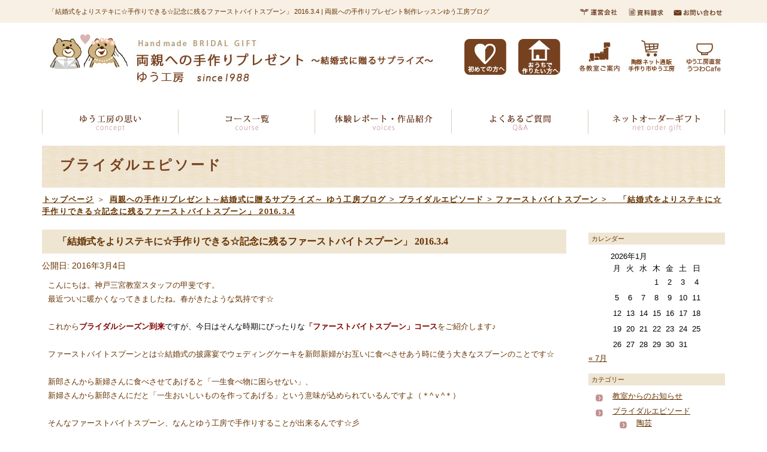

--- FILE ---
content_type: text/html; charset=UTF-8
request_url: https://bridal-yukobo.jp/blog/episode/9243/
body_size: 14296
content:
<!DOCTYPE HTML>
<html lang="ja">
<head>
<meta charset="UTF-8">

<!-- title -->
	    <title>　「結婚式をよりステキに☆手作りできる☆記念に残るファーストバイトスプーン」 2016.3.4 | 【結婚式】両親へのサプライズ演出アイデア集、ブライダルエピソード</title>		
		

<!-- meta description -->
 		<meta name="description" content="　「結婚式をよりステキに☆手作りできる☆記念に残るファーストバイトスプーン」 2016.3.4。結婚式や披露宴で感動するシーンといえば、両親へ感謝を表すサプライズ演出。サプライズな演出やアイデアをエピソード集として紹介します。">
	    

<!-- meta keywords -->
 		
	<meta name="keywords" content="結婚式,両親,感動,演出,アイデア">
        
<meta name="viewport" content="width=1200">
<meta http-equiv="X-UA-Compatible" content="IE=edge">
<link href="/css/reset.css" rel="stylesheet">
<link href="/css/base.css" rel="stylesheet">
<link href="/css/index.css" rel="stylesheet">
<link href="https://bridal-yukobo.jp/blog/css/pc/module-pc.css" rel="stylesheet">
<link rel="stylesheet" href="https://bridal-yukobo.jp/blog/wp-content/themes/tiger6/style.css">
<link rel="pingback" href="https://bridal-yukobo.jp/blog/xmlrpc.php">
<!--[if lt IE 9]>
<script type="text/javascript">document.write(unescape('%3Cscript src="' + ('https:' == document.location.protocol ? 'https://' : 'http://') + 'html5shiv.googlecode.com/svn/trunk/html5.js" %3E%3C/script%3E'));</script>
<![endif]-->
 
<meta name='robots' content='max-image-preview:large' />
<link rel='dns-prefetch' href='//ajaxzip3.github.io' />
<link rel="alternate" type="application/rss+xml" title="両親への手作りプレゼント制作レッスンゆう工房ブログ &raquo; フィード" href="https://bridal-yukobo.jp/blog/feed/" />
<link rel="alternate" type="application/rss+xml" title="両親への手作りプレゼント制作レッスンゆう工房ブログ &raquo; コメントフィード" href="https://bridal-yukobo.jp/blog/comments/feed/" />
<script type="text/javascript">
window._wpemojiSettings = {"baseUrl":"https:\/\/s.w.org\/images\/core\/emoji\/14.0.0\/72x72\/","ext":".png","svgUrl":"https:\/\/s.w.org\/images\/core\/emoji\/14.0.0\/svg\/","svgExt":".svg","source":{"concatemoji":"https:\/\/bridal-yukobo.jp\/blog\/wp-includes\/js\/wp-emoji-release.min.js?ver=6.1.9"}};
/*! This file is auto-generated */
!function(e,a,t){var n,r,o,i=a.createElement("canvas"),p=i.getContext&&i.getContext("2d");function s(e,t){var a=String.fromCharCode,e=(p.clearRect(0,0,i.width,i.height),p.fillText(a.apply(this,e),0,0),i.toDataURL());return p.clearRect(0,0,i.width,i.height),p.fillText(a.apply(this,t),0,0),e===i.toDataURL()}function c(e){var t=a.createElement("script");t.src=e,t.defer=t.type="text/javascript",a.getElementsByTagName("head")[0].appendChild(t)}for(o=Array("flag","emoji"),t.supports={everything:!0,everythingExceptFlag:!0},r=0;r<o.length;r++)t.supports[o[r]]=function(e){if(p&&p.fillText)switch(p.textBaseline="top",p.font="600 32px Arial",e){case"flag":return s([127987,65039,8205,9895,65039],[127987,65039,8203,9895,65039])?!1:!s([55356,56826,55356,56819],[55356,56826,8203,55356,56819])&&!s([55356,57332,56128,56423,56128,56418,56128,56421,56128,56430,56128,56423,56128,56447],[55356,57332,8203,56128,56423,8203,56128,56418,8203,56128,56421,8203,56128,56430,8203,56128,56423,8203,56128,56447]);case"emoji":return!s([129777,127995,8205,129778,127999],[129777,127995,8203,129778,127999])}return!1}(o[r]),t.supports.everything=t.supports.everything&&t.supports[o[r]],"flag"!==o[r]&&(t.supports.everythingExceptFlag=t.supports.everythingExceptFlag&&t.supports[o[r]]);t.supports.everythingExceptFlag=t.supports.everythingExceptFlag&&!t.supports.flag,t.DOMReady=!1,t.readyCallback=function(){t.DOMReady=!0},t.supports.everything||(n=function(){t.readyCallback()},a.addEventListener?(a.addEventListener("DOMContentLoaded",n,!1),e.addEventListener("load",n,!1)):(e.attachEvent("onload",n),a.attachEvent("onreadystatechange",function(){"complete"===a.readyState&&t.readyCallback()})),(e=t.source||{}).concatemoji?c(e.concatemoji):e.wpemoji&&e.twemoji&&(c(e.twemoji),c(e.wpemoji)))}(window,document,window._wpemojiSettings);
</script>
<style type="text/css">
img.wp-smiley,
img.emoji {
	display: inline !important;
	border: none !important;
	box-shadow: none !important;
	height: 1em !important;
	width: 1em !important;
	margin: 0 0.07em !important;
	vertical-align: -0.1em !important;
	background: none !important;
	padding: 0 !important;
}
</style>
	<link rel='stylesheet' id='wp-block-library-css' href='https://bridal-yukobo.jp/blog/wp-includes/css/dist/block-library/style.min.css?ver=6.1.9' type='text/css' media='all' />
<link rel='stylesheet' id='classic-theme-styles-css' href='https://bridal-yukobo.jp/blog/wp-includes/css/classic-themes.min.css?ver=1' type='text/css' media='all' />
<style id='global-styles-inline-css' type='text/css'>
body{--wp--preset--color--black: #000000;--wp--preset--color--cyan-bluish-gray: #abb8c3;--wp--preset--color--white: #ffffff;--wp--preset--color--pale-pink: #f78da7;--wp--preset--color--vivid-red: #cf2e2e;--wp--preset--color--luminous-vivid-orange: #ff6900;--wp--preset--color--luminous-vivid-amber: #fcb900;--wp--preset--color--light-green-cyan: #7bdcb5;--wp--preset--color--vivid-green-cyan: #00d084;--wp--preset--color--pale-cyan-blue: #8ed1fc;--wp--preset--color--vivid-cyan-blue: #0693e3;--wp--preset--color--vivid-purple: #9b51e0;--wp--preset--gradient--vivid-cyan-blue-to-vivid-purple: linear-gradient(135deg,rgba(6,147,227,1) 0%,rgb(155,81,224) 100%);--wp--preset--gradient--light-green-cyan-to-vivid-green-cyan: linear-gradient(135deg,rgb(122,220,180) 0%,rgb(0,208,130) 100%);--wp--preset--gradient--luminous-vivid-amber-to-luminous-vivid-orange: linear-gradient(135deg,rgba(252,185,0,1) 0%,rgba(255,105,0,1) 100%);--wp--preset--gradient--luminous-vivid-orange-to-vivid-red: linear-gradient(135deg,rgba(255,105,0,1) 0%,rgb(207,46,46) 100%);--wp--preset--gradient--very-light-gray-to-cyan-bluish-gray: linear-gradient(135deg,rgb(238,238,238) 0%,rgb(169,184,195) 100%);--wp--preset--gradient--cool-to-warm-spectrum: linear-gradient(135deg,rgb(74,234,220) 0%,rgb(151,120,209) 20%,rgb(207,42,186) 40%,rgb(238,44,130) 60%,rgb(251,105,98) 80%,rgb(254,248,76) 100%);--wp--preset--gradient--blush-light-purple: linear-gradient(135deg,rgb(255,206,236) 0%,rgb(152,150,240) 100%);--wp--preset--gradient--blush-bordeaux: linear-gradient(135deg,rgb(254,205,165) 0%,rgb(254,45,45) 50%,rgb(107,0,62) 100%);--wp--preset--gradient--luminous-dusk: linear-gradient(135deg,rgb(255,203,112) 0%,rgb(199,81,192) 50%,rgb(65,88,208) 100%);--wp--preset--gradient--pale-ocean: linear-gradient(135deg,rgb(255,245,203) 0%,rgb(182,227,212) 50%,rgb(51,167,181) 100%);--wp--preset--gradient--electric-grass: linear-gradient(135deg,rgb(202,248,128) 0%,rgb(113,206,126) 100%);--wp--preset--gradient--midnight: linear-gradient(135deg,rgb(2,3,129) 0%,rgb(40,116,252) 100%);--wp--preset--duotone--dark-grayscale: url('#wp-duotone-dark-grayscale');--wp--preset--duotone--grayscale: url('#wp-duotone-grayscale');--wp--preset--duotone--purple-yellow: url('#wp-duotone-purple-yellow');--wp--preset--duotone--blue-red: url('#wp-duotone-blue-red');--wp--preset--duotone--midnight: url('#wp-duotone-midnight');--wp--preset--duotone--magenta-yellow: url('#wp-duotone-magenta-yellow');--wp--preset--duotone--purple-green: url('#wp-duotone-purple-green');--wp--preset--duotone--blue-orange: url('#wp-duotone-blue-orange');--wp--preset--font-size--small: 13px;--wp--preset--font-size--medium: 20px;--wp--preset--font-size--large: 36px;--wp--preset--font-size--x-large: 42px;--wp--preset--spacing--20: 0.44rem;--wp--preset--spacing--30: 0.67rem;--wp--preset--spacing--40: 1rem;--wp--preset--spacing--50: 1.5rem;--wp--preset--spacing--60: 2.25rem;--wp--preset--spacing--70: 3.38rem;--wp--preset--spacing--80: 5.06rem;}:where(.is-layout-flex){gap: 0.5em;}body .is-layout-flow > .alignleft{float: left;margin-inline-start: 0;margin-inline-end: 2em;}body .is-layout-flow > .alignright{float: right;margin-inline-start: 2em;margin-inline-end: 0;}body .is-layout-flow > .aligncenter{margin-left: auto !important;margin-right: auto !important;}body .is-layout-constrained > .alignleft{float: left;margin-inline-start: 0;margin-inline-end: 2em;}body .is-layout-constrained > .alignright{float: right;margin-inline-start: 2em;margin-inline-end: 0;}body .is-layout-constrained > .aligncenter{margin-left: auto !important;margin-right: auto !important;}body .is-layout-constrained > :where(:not(.alignleft):not(.alignright):not(.alignfull)){max-width: var(--wp--style--global--content-size);margin-left: auto !important;margin-right: auto !important;}body .is-layout-constrained > .alignwide{max-width: var(--wp--style--global--wide-size);}body .is-layout-flex{display: flex;}body .is-layout-flex{flex-wrap: wrap;align-items: center;}body .is-layout-flex > *{margin: 0;}:where(.wp-block-columns.is-layout-flex){gap: 2em;}.has-black-color{color: var(--wp--preset--color--black) !important;}.has-cyan-bluish-gray-color{color: var(--wp--preset--color--cyan-bluish-gray) !important;}.has-white-color{color: var(--wp--preset--color--white) !important;}.has-pale-pink-color{color: var(--wp--preset--color--pale-pink) !important;}.has-vivid-red-color{color: var(--wp--preset--color--vivid-red) !important;}.has-luminous-vivid-orange-color{color: var(--wp--preset--color--luminous-vivid-orange) !important;}.has-luminous-vivid-amber-color{color: var(--wp--preset--color--luminous-vivid-amber) !important;}.has-light-green-cyan-color{color: var(--wp--preset--color--light-green-cyan) !important;}.has-vivid-green-cyan-color{color: var(--wp--preset--color--vivid-green-cyan) !important;}.has-pale-cyan-blue-color{color: var(--wp--preset--color--pale-cyan-blue) !important;}.has-vivid-cyan-blue-color{color: var(--wp--preset--color--vivid-cyan-blue) !important;}.has-vivid-purple-color{color: var(--wp--preset--color--vivid-purple) !important;}.has-black-background-color{background-color: var(--wp--preset--color--black) !important;}.has-cyan-bluish-gray-background-color{background-color: var(--wp--preset--color--cyan-bluish-gray) !important;}.has-white-background-color{background-color: var(--wp--preset--color--white) !important;}.has-pale-pink-background-color{background-color: var(--wp--preset--color--pale-pink) !important;}.has-vivid-red-background-color{background-color: var(--wp--preset--color--vivid-red) !important;}.has-luminous-vivid-orange-background-color{background-color: var(--wp--preset--color--luminous-vivid-orange) !important;}.has-luminous-vivid-amber-background-color{background-color: var(--wp--preset--color--luminous-vivid-amber) !important;}.has-light-green-cyan-background-color{background-color: var(--wp--preset--color--light-green-cyan) !important;}.has-vivid-green-cyan-background-color{background-color: var(--wp--preset--color--vivid-green-cyan) !important;}.has-pale-cyan-blue-background-color{background-color: var(--wp--preset--color--pale-cyan-blue) !important;}.has-vivid-cyan-blue-background-color{background-color: var(--wp--preset--color--vivid-cyan-blue) !important;}.has-vivid-purple-background-color{background-color: var(--wp--preset--color--vivid-purple) !important;}.has-black-border-color{border-color: var(--wp--preset--color--black) !important;}.has-cyan-bluish-gray-border-color{border-color: var(--wp--preset--color--cyan-bluish-gray) !important;}.has-white-border-color{border-color: var(--wp--preset--color--white) !important;}.has-pale-pink-border-color{border-color: var(--wp--preset--color--pale-pink) !important;}.has-vivid-red-border-color{border-color: var(--wp--preset--color--vivid-red) !important;}.has-luminous-vivid-orange-border-color{border-color: var(--wp--preset--color--luminous-vivid-orange) !important;}.has-luminous-vivid-amber-border-color{border-color: var(--wp--preset--color--luminous-vivid-amber) !important;}.has-light-green-cyan-border-color{border-color: var(--wp--preset--color--light-green-cyan) !important;}.has-vivid-green-cyan-border-color{border-color: var(--wp--preset--color--vivid-green-cyan) !important;}.has-pale-cyan-blue-border-color{border-color: var(--wp--preset--color--pale-cyan-blue) !important;}.has-vivid-cyan-blue-border-color{border-color: var(--wp--preset--color--vivid-cyan-blue) !important;}.has-vivid-purple-border-color{border-color: var(--wp--preset--color--vivid-purple) !important;}.has-vivid-cyan-blue-to-vivid-purple-gradient-background{background: var(--wp--preset--gradient--vivid-cyan-blue-to-vivid-purple) !important;}.has-light-green-cyan-to-vivid-green-cyan-gradient-background{background: var(--wp--preset--gradient--light-green-cyan-to-vivid-green-cyan) !important;}.has-luminous-vivid-amber-to-luminous-vivid-orange-gradient-background{background: var(--wp--preset--gradient--luminous-vivid-amber-to-luminous-vivid-orange) !important;}.has-luminous-vivid-orange-to-vivid-red-gradient-background{background: var(--wp--preset--gradient--luminous-vivid-orange-to-vivid-red) !important;}.has-very-light-gray-to-cyan-bluish-gray-gradient-background{background: var(--wp--preset--gradient--very-light-gray-to-cyan-bluish-gray) !important;}.has-cool-to-warm-spectrum-gradient-background{background: var(--wp--preset--gradient--cool-to-warm-spectrum) !important;}.has-blush-light-purple-gradient-background{background: var(--wp--preset--gradient--blush-light-purple) !important;}.has-blush-bordeaux-gradient-background{background: var(--wp--preset--gradient--blush-bordeaux) !important;}.has-luminous-dusk-gradient-background{background: var(--wp--preset--gradient--luminous-dusk) !important;}.has-pale-ocean-gradient-background{background: var(--wp--preset--gradient--pale-ocean) !important;}.has-electric-grass-gradient-background{background: var(--wp--preset--gradient--electric-grass) !important;}.has-midnight-gradient-background{background: var(--wp--preset--gradient--midnight) !important;}.has-small-font-size{font-size: var(--wp--preset--font-size--small) !important;}.has-medium-font-size{font-size: var(--wp--preset--font-size--medium) !important;}.has-large-font-size{font-size: var(--wp--preset--font-size--large) !important;}.has-x-large-font-size{font-size: var(--wp--preset--font-size--x-large) !important;}
.wp-block-navigation a:where(:not(.wp-element-button)){color: inherit;}
:where(.wp-block-columns.is-layout-flex){gap: 2em;}
.wp-block-pullquote{font-size: 1.5em;line-height: 1.6;}
</style>
<link rel='stylesheet' id='contact-form-7-css' href='https://bridal-yukobo.jp/blog/wp-content/plugins/contact-form-7/includes/css/styles.css?ver=5.6.4' type='text/css' media='all' />
<link rel='stylesheet' id='contact-form-7-confirm-css' href='https://bridal-yukobo.jp/blog/wp-content/plugins/contact-form-7-add-confirm/includes/css/styles.css?ver=5.1' type='text/css' media='all' />
<link rel='stylesheet' id='wp-pagenavi-css' href='https://bridal-yukobo.jp/blog/wp-content/plugins/wp-pagenavi/pagenavi-css.css?ver=2.70' type='text/css' media='all' />
<script type='text/javascript' src='https://bridal-yukobo.jp/blog/wp-includes/js/jquery/jquery.min.js?ver=3.6.1' id='jquery-core-js'></script>
<script type='text/javascript' src='https://bridal-yukobo.jp/blog/wp-includes/js/jquery/jquery-migrate.min.js?ver=3.3.2' id='jquery-migrate-js'></script>
<link rel="https://api.w.org/" href="https://bridal-yukobo.jp/blog/wp-json/" /><link rel="alternate" type="application/json" href="https://bridal-yukobo.jp/blog/wp-json/wp/v2/posts/9243" /><link rel="EditURI" type="application/rsd+xml" title="RSD" href="https://bridal-yukobo.jp/blog/xmlrpc.php?rsd" />
<link rel="wlwmanifest" type="application/wlwmanifest+xml" href="https://bridal-yukobo.jp/blog/wp-includes/wlwmanifest.xml" />
<link rel='shortlink' href='https://bridal-yukobo.jp/blog/?p=9243' />
<link rel="alternate" type="application/json+oembed" href="https://bridal-yukobo.jp/blog/wp-json/oembed/1.0/embed?url=https%3A%2F%2Fbridal-yukobo.jp%2Fblog%2Fepisode%2F9243%2F" />
<link rel="alternate" type="text/xml+oembed" href="https://bridal-yukobo.jp/blog/wp-json/oembed/1.0/embed?url=https%3A%2F%2Fbridal-yukobo.jp%2Fblog%2Fepisode%2F9243%2F&#038;format=xml" />
<script>

(function(i,s,o,g,r,a,m){i['GoogleAnalyticsObject']=r;i[r]=i[r]||function(){
  (i[r].q=i[r].q||[]).push(arguments)},i[r].l=1*new
Date();a=s.createElement(o),

m=s.getElementsByTagName(o)[0];a.async=1;a.src=g;m.parentNode.insertBefore(a,m)
  })(window,document,'script','https://www.google-analytics.com/analytics.js','ga');

  ga('create', 'UA-11766577-16', 'auto');
  ga('send', 'pageview');

</script><link rel="canonical" href="https://bridal-yukobo.jp/blog/episode/9243/">

<!-- BEGIN: WP Social Bookmarking Light HEAD --><script>
    (function (d, s, id) {
        var js, fjs = d.getElementsByTagName(s)[0];
        if (d.getElementById(id)) return;
        js = d.createElement(s);
        js.id = id;
        js.src = "//connect.facebook.net/ja_JP/sdk.js#xfbml=1&version=v2.7";
        fjs.parentNode.insertBefore(js, fjs);
    }(document, 'script', 'facebook-jssdk'));
</script>
<style type="text/css">.wp_social_bookmarking_light{
    border: 0 !important;
    padding: 10px 0 20px 0 !important;
    margin: 0 !important;
}
.wp_social_bookmarking_light div{
    float: left !important;
    border: 0 !important;
    padding: 0 !important;
    margin: 0 5px 0px 0 !important;
    min-height: 30px !important;
    line-height: 18px !important;
    text-indent: 0 !important;
}
.wp_social_bookmarking_light img{
    border: 0 !important;
    padding: 0;
    margin: 0;
    vertical-align: top !important;
}
.wp_social_bookmarking_light_clear{
    clear: both !important;
}
#fb-root{
    display: none;
}
.wsbl_twitter{
    width: 100px;
}
.wsbl_facebook_like iframe{
    max-width: none !important;
}
.wsbl_pinterest a{
    border: 0px !important;
}
</style>
<!-- END: WP Social Bookmarking Light HEAD -->
<!-- Global site tag (gtag.js) - Google Analytics -->
<script async src="https://www.googletagmanager.com/gtag/js?id=G-BHR9HBB7D8"></script>
<script>
window.dataLayer = window.dataLayer || [];
function gtag(){dataLayer.push(arguments);}
gtag('js', new Date());
gtag('config', 'G-BHR9HBB7D8');
</script>
</head>

<body data-rsssl=1 class="post-template-default single single-post postid-9243 single-format-standard">
<div id="container">
<div id="header" class="floatcontainer img70">
	<div id="h_left" class="floatcontainer">
        <h1>　「結婚式をよりステキに☆手作りできる☆記念に残るファーストバイトスプーン」 2016.3.4  |   両親への手作りプレゼント制作レッスンゆう工房ブログ</h1>
    	<div id="h2">
    <a href="/index.html"><img src="/images/common/h_logo.jpg" alt="" class="float_l">
    <p class="hlogo"><img src="/images/index/h2.jpg" alt="Handmade BRIDAL GIFT 手づくりブライダルギフト ゆう工房"></p></a>
    </div>
    
	<ul class="floatcontainer">
    <li><a href="/ouchi/" target="_blank"><img src="/images/common/ouchi2.jpg" alt="おうちで作りたい方へ"></a></li>
    <li><a href="/think.html"><img src="/images/common/think.jpg" alt="初めての方へ"></a></li>
    </ul>
    </div>
    <div id="h_right" class="floatcontainer">
    <ul class="h_link1 floatcontainer">
      <li><a href="/question.html"> <img src="/images/common/h_inq.jpg" alt="お問い合わせ"></a></li>
      <li><a href="/bridal_siryoseikyu.html"> <img src="/images/common/h_order.jpg" alt="資料請求"></a></li>
      <li><a href="/company.html"> <img src="/images/common/h_comp.jpg" alt="運営会社"></a></li>
    </ul>
    <ul class="h_link2">
      <li><a href="http://yukobo.co.jp/cafeyu/" target="_blank"> <img src="/images/common/icon05.jpg" alt="ゆう工房直営うつわCafe"></a></li>
      <li><a href="https://yukobo-online.jp/" target="_blank"><img src="/images/common/icon06.jpg" alt="手づくりマーケット ゆう工房"></a></li>
      <li><a href="/access.html"><img src="/images/common/icon01.jpg" alt="各教室ご案内"></a></li>
    </ul>
    </div>
</div>
<div id="gnav" class="floatcontainer clear">
	<ul>
    	<li><a href="/think.html">
        <img src="/images/common/gnav_1.png" alt="ゆう工房の思い"></a></li>
    	<li><a href="/course.html">
        <img src="/images/common/gnav_2.png" alt="コース一覧"></a></li>
    	<li><a href="/blog/episode/">
        <img src="/images/common/gnav_3.png" alt="体験レポート・作品紹介"></a></li>
    	<li><a href="/qa.html">
        <img src="/images/common/gnav_4.png" alt="よくあるご質問"></a></li>
    	<li><a href="/ouchi/" target="_blank">
        <img src="/images/common/gnav_5.jpg" alt="ネットオーダーギフト"></a></li>
	</ul>
<!-- / #gnav .floatcontainer --></div>

<div id="contents" class="floatcontainer">


		    <h2 class="h3_sub"><span class="h3_dai">ブライダルエピソード</span></h2>
    

<ol class="topic-path">
<li><a href="/index.html">トップページ</a></li>
＞
<li><!-- Breadcrumb NavXT 7.1.0 -->
<span property="itemListElement" typeof="ListItem"><a property="item" typeof="WebPage" title="両親への手作りプレゼント制作レッスンゆう工房ブログへ移動" href="https://bridal-yukobo.jp/blog" class="home"><span property="name">両親への手作りプレゼント～結婚式に贈るサプライズ～ ゆう工房ブログ</span></a><meta property="position" content="1"></span> &gt; <span property="itemListElement" typeof="ListItem"><a property="item" typeof="WebPage" title="ブライダルエピソードのカテゴリーアーカイブへ移動" href="https://bridal-yukobo.jp/blog/episode/" class="taxonomy category"><span property="name">ブライダルエピソード</span></a><meta property="position" content="2"></span> &gt; <span property="itemListElement" typeof="ListItem"><a property="item" typeof="WebPage" title="ファーストバイトスプーンのカテゴリーアーカイブへ移動" href="https://bridal-yukobo.jp/blog/episode/firstbite_spoon/" class="taxonomy category"><span property="name">ファーストバイトスプーン</span></a><meta property="position" content="3"></span> &gt; <span property="itemListElement" typeof="ListItem"><span property="name">　「結婚式をよりステキに☆手作りできる☆記念に残るファーストバイトスプーン」 2016.3.4</span><meta property="position" content="4"></span></li>
</ol>

<div id="main" class="img70">
<section>
<div class="post-9243 post type-post status-publish format-standard has-post-thumbnail hentry category-episode category-firstbite_spoon" id="post-9243">
<h3>　「結婚式をよりステキに☆手作りできる☆記念に残るファーストバイトスプーン」 2016.3.4</h3>
<small>公開日: 2016年3月4日<!-- by taimon-bridal --></small>
<div class="entry">
<p>こんにちは。神戸三宮教室スタッフの甲斐です。　<br />
最近ついに暖かくなってきましたね。春がきたような気持です☆</p>
<p>　<br />
これから<span style="color: #800000;"><strong>ブライダルシーズン到来</strong><span style="color: #000000;">ですが、今日はそんな時期にぴったりな</span><strong>「ファーストバイトスプーン」コース</strong></span>をご紹介します♪<br />
　<br />
ファーストバイトスプーンとは☆結婚式の披露宴でウェディングケーキを新郎新婦がお互いに食べさせあう時に使う大きなスプーンのことです☆<br />
　　<br />
新郎さんから新婦さんに食べさせてあげると「一生食べ物に困らせない」、<br />
新婦さんから新郎さんにだと「一生おいしいものを作ってあげる」という意味が込められているんですよ（＊^ｖ^＊）<br />
　<br />
そんなファーストバイトスプーン、なんとゆう工房で手作りすることが出来るんです☆彡</p>
<p>
今回は新婦さんが旦那さんへのサプライズで作りに来てくださいました（＞▽＜）<br />
　<br />
まず一緒に来たお友達とデザインを考えて。。</p>
<p>&nbsp;</p>
<p><img decoding="async" class="alignnone size-full wp-image-9244" src="https://bridal-yukobo.jp/blog/wp-content/uploads/2016/12/IMG_2657-e1457004215931.jpg" alt="IMG_2657-e1457004215931" width="338" height="450" srcset="https://bridal-yukobo.jp/blog/wp-content/uploads/2016/12/IMG_2657-e1457004215931.jpg 338w, https://bridal-yukobo.jp/blog/wp-content/uploads/2016/12/IMG_2657-e1457004215931-225x300.jpg 225w" sizes="(max-width: 338px) 100vw, 338px" /><br />
　</p>
<p>「結婚式といったらケーキ？」「2人のイニシャル入れる？」など、アレコレ悩みます☆</p>
<p>
　<br />
　<img decoding="async" loading="lazy" class="alignnone size-full wp-image-9247" src="https://bridal-yukobo.jp/blog/wp-content/uploads/2016/12/IMG_2662-e1457004099369.jpg" alt="IMG_2662-e1457004099369" width="338" height="450" srcset="https://bridal-yukobo.jp/blog/wp-content/uploads/2016/12/IMG_2662-e1457004099369.jpg 338w, https://bridal-yukobo.jp/blog/wp-content/uploads/2016/12/IMG_2662-e1457004099369-225x300.jpg 225w" sizes="(max-width: 338px) 100vw, 338px" /></p>
<p>
　<br />
おおまかなデザインが決まれば、<br />
化粧土といって、土を水に溶かしたものを筆やスポイトで塗ったり、スタンプを押したりしてどんどん装飾をしていきます。</p>
<p>作業している間にも「もっと縁にスタンプ押した方がいいかなぁ？」と試行錯誤を繰り返し、、、<br />
　</p>
<p><img decoding="async" loading="lazy" class="alignnone size-full wp-image-9245" src="https://bridal-yukobo.jp/blog/wp-content/uploads/2016/12/IMG_2664-e1457004125115.jpg" alt="IMG_2664-e1457004125115" width="338" height="450" srcset="https://bridal-yukobo.jp/blog/wp-content/uploads/2016/12/IMG_2664-e1457004125115.jpg 338w, https://bridal-yukobo.jp/blog/wp-content/uploads/2016/12/IMG_2664-e1457004125115-225x300.jpg 225w" sizes="(max-width: 338px) 100vw, 338px" /></p>
<p>
　<br />
完成です！最後にみんなでパシャリ☆</p>
<p>旦那さんの驚き、喜ぶ顔が目に浮かびますね。。ステキな結婚式になりますように！<br />
　<br />
　<br />
結婚式が終わった後はは自宅に飾ったり、お料理を盛り付けてみたり、色々使えるのも嬉しいですね。</p>
<p>&nbsp;</p>
<p>
そして、、、作品が焼き上がりました☆</p>
<p>&nbsp;</p>
<p><img decoding="async" loading="lazy" class="alignnone size-full wp-image-9246" src="https://bridal-yukobo.jp/blog/wp-content/uploads/2016/12/IMG_6567-e1457691498747-1.jpg" alt="IMG_6567-e1457691498747-1" width="450" height="338" srcset="https://bridal-yukobo.jp/blog/wp-content/uploads/2016/12/IMG_6567-e1457691498747-1.jpg 450w, https://bridal-yukobo.jp/blog/wp-content/uploads/2016/12/IMG_6567-e1457691498747-1-300x225.jpg 300w" sizes="(max-width: 450px) 100vw, 450px" /></p>
<p>&nbsp;</p>
<p>旦那様には内緒の手作り（＾ｖ＾）</p>
<p>サプライズに驚く顔が楽しみですね！</p>
<p>&nbsp;</p>
<p>&nbsp;</p>
<p><a href="https://bridal-yukobo.jp/spoon.html"><span style="color: #800000;"><strong>ユニークで面白い☆ファーストバイトスプーンコースの詳細はこちらをご覧ください</strong></span></a></p>
<div class='wp_social_bookmarking_light'>        <div class="wsbl_facebook_like"><div id="fb-root"></div><fb:like href="https://bridal-yukobo.jp/blog/episode/9243/" layout="button_count" action="like" width="100" share="false" show_faces="false" ></fb:like></div></div>
<br class='wp_social_bookmarking_light_clear' />
<!-- / .entry --></div>
<!-- / #post-9243 --></div>
</section>

<!-- / #main .img70 --></div>

<div id="side" class="img70">

<ul>
<li id="calendar-2" class="widget widget_calendar"><header class="widgettitle side_hd"><p>カレンダー</p></header><div id="calendar_wrap" class="calendar_wrap"><table id="wp-calendar" class="wp-calendar-table">
	<caption>2026年1月</caption>
	<thead>
	<tr>
		<th scope="col" title="月曜日">月</th>
		<th scope="col" title="火曜日">火</th>
		<th scope="col" title="水曜日">水</th>
		<th scope="col" title="木曜日">木</th>
		<th scope="col" title="金曜日">金</th>
		<th scope="col" title="土曜日">土</th>
		<th scope="col" title="日曜日">日</th>
	</tr>
	</thead>
	<tbody>
	<tr>
		<td colspan="3" class="pad">&nbsp;</td><td>1</td><td>2</td><td id="today">3</td><td>4</td>
	</tr>
	<tr>
		<td>5</td><td>6</td><td>7</td><td>8</td><td>9</td><td>10</td><td>11</td>
	</tr>
	<tr>
		<td>12</td><td>13</td><td>14</td><td>15</td><td>16</td><td>17</td><td>18</td>
	</tr>
	<tr>
		<td>19</td><td>20</td><td>21</td><td>22</td><td>23</td><td>24</td><td>25</td>
	</tr>
	<tr>
		<td>26</td><td>27</td><td>28</td><td>29</td><td>30</td><td>31</td>
		<td class="pad" colspan="1">&nbsp;</td>
	</tr>
	</tbody>
	</table><nav aria-label="前と次の月" class="wp-calendar-nav">
		<span class="wp-calendar-nav-prev"><a href="https://bridal-yukobo.jp/blog/date/2025/07/">&laquo; 7月</a></span>
		<span class="pad">&nbsp;</span>
		<span class="wp-calendar-nav-next">&nbsp;</span>
	</nav></div></li><li id="nav_menu-2" class="widget widget_nav_menu"><header class="widgettitle side_hd"><p>カテゴリー</p></header><div class="menu-side_menu-container"><ul id="menu-side_menu" class="menu"><li id="menu-item-8863" class="menu-item menu-item-type-taxonomy menu-item-object-category menu-item-8863"><a href="https://bridal-yukobo.jp/blog/information/">教室からのお知らせ</a></li>
<li id="menu-item-8846" class="menu-item menu-item-type-taxonomy menu-item-object-category current-post-ancestor current-menu-parent current-post-parent menu-item-has-children menu-item-8846"><a href="https://bridal-yukobo.jp/blog/episode/">ブライダルエピソード</a>
<ul class="sub-menu">
	<li id="menu-item-8847" class="menu-item menu-item-type-taxonomy menu-item-object-category menu-item-8847"><a href="https://bridal-yukobo.jp/blog/episode/ceramics/">陶芸</a></li>
	<li id="menu-item-9716" class="menu-item menu-item-type-taxonomy menu-item-object-category menu-item-9716"><a href="https://bridal-yukobo.jp/blog/episode/taimon_kun_cap/">たいmon君カップ</a></li>
	<li id="menu-item-8848" class="menu-item menu-item-type-taxonomy menu-item-object-category menu-item-8848"><a href="https://bridal-yukobo.jp/blog/episode/glass/">ガラス</a></li>
	<li id="menu-item-8849" class="menu-item menu-item-type-taxonomy menu-item-object-category menu-item-8849"><a href="https://bridal-yukobo.jp/blog/episode/flower_base/">フラワーベース</a></li>
	<li id="menu-item-8850" class="menu-item menu-item-type-taxonomy menu-item-object-category menu-item-8850"><a href="https://bridal-yukobo.jp/blog/episode/glass_watch/">ガラス時計</a></li>
	<li id="menu-item-8851" class="menu-item menu-item-type-taxonomy menu-item-object-category menu-item-8851"><a href="https://bridal-yukobo.jp/blog/episode/table_clock/">置き時計</a></li>
	<li id="menu-item-8852" class="menu-item menu-item-type-taxonomy menu-item-object-category menu-item-8852"><a href="https://bridal-yukobo.jp/blog/episode/wall_clock/">掛け時計</a></li>
	<li id="menu-item-8853" class="menu-item menu-item-type-taxonomy menu-item-object-category menu-item-8853"><a href="https://bridal-yukobo.jp/blog/episode/photo_stand/">写真立て</a></li>
	<li id="menu-item-8854" class="menu-item menu-item-type-taxonomy menu-item-object-category menu-item-8854"><a href="https://bridal-yukobo.jp/blog/episode/leathercraft/">レザークラフト</a></li>
	<li id="menu-item-8855" class="menu-item menu-item-type-taxonomy menu-item-object-category menu-item-8855"><a href="https://bridal-yukobo.jp/blog/episode/family_experience/">家族で体験</a></li>
	<li id="menu-item-8856" class="menu-item menu-item-type-taxonomy menu-item-object-category menu-item-8856"><a href="https://bridal-yukobo.jp/blog/episode/petit_gift/">プチギフト</a></li>
	<li id="menu-item-8857" class="menu-item menu-item-type-taxonomy menu-item-object-category menu-item-8857"><a href="https://bridal-yukobo.jp/blog/episode/welcome_board/">ウェルカムボード</a></li>
	<li id="menu-item-8858" class="menu-item menu-item-type-taxonomy menu-item-object-category menu-item-8858"><a href="https://bridal-yukobo.jp/blog/episode/welcome_ceramic_panel/">ウェルカム陶板</a></li>
	<li id="menu-item-8859" class="menu-item menu-item-type-taxonomy menu-item-object-category menu-item-8859"><a href="https://bridal-yukobo.jp/blog/episode/marriage_ring/">マリッジリング</a></li>
	<li id="menu-item-8860" class="menu-item menu-item-type-taxonomy menu-item-object-category menu-item-8860"><a href="https://bridal-yukobo.jp/blog/episode/promotion_dvd/">プロモーションDVD</a></li>
	<li id="menu-item-8861" class="menu-item menu-item-type-taxonomy menu-item-object-category current-post-ancestor current-menu-parent current-post-parent menu-item-8861"><a href="https://bridal-yukobo.jp/blog/episode/firstbite_spoon/">ファーストバイトスプーン</a></li>
	<li id="menu-item-8862" class="menu-item menu-item-type-taxonomy menu-item-object-category menu-item-8862"><a href="https://bridal-yukobo.jp/blog/episode/door_plate/">表札</a></li>
</ul>
</li>
</ul></div></li></ul>


<p class="imgb10"><img src="/images/common/s_tittle.png" alt="関連サイト"></p>

<ol class="side3"><li><a href="/ouchi/" target="_blank">
    <img src="/images/common/s_link1.jpg" alt="ご来店が難しい方はおうちオーダーサイト">
    </a></li>
    <li><a href="https://gift-yukobo.jp/" target="_blank">
    <img src="/images/common/s_link2.jpg" alt="来校してつくる オリジナルギフトサイト">
    </a></li>
	<li><a href="/" target="_blank">
    <img src="/images/common/s_link3.jpg" alt="来校してつくる ブライダルギフトサイト">
    </a></li>
    <li><a href="http://yukobo.co.jp/day_tougei.html" target="_blank">
    <img src="/images/common/s_link4.jpg" alt="陶芸体験">
    </a></li>
	<li><a href="http://www.shuttyo-yukobo.jp/" target="_blank">
    <img src="/images/common/s_link5.jpg" alt="出張教室サイト">
    </a></li>
    <li><a href="http://yukobo.co.jp/cafeyu/" target="_blank">
    <img src="/images/common/s_link6.jpg" alt="Cafe ゆうサイトへ">
    </a></li>
    <li><a href="http://yukobo.co.jp/anagama/" target="_blank">
    <img src="/images/common/s_link7.jpg" alt="穴窯焼成体験">
    </a></li>
    <li><a href="http://yukobo.co.jp/recruitment.html" target="_blank">
    <img src="/images/common/s_link8.jpg" alt="スタッフ募集">
    </a></li>
    <li><a href="https://www.facebook.com/yukobo" target="_blank">
    <img src="/images/common/facebook.gif" alt="ゆう工房の手作りMYLIFE Facebook">
	</a></li>
</ol>
<!-- / #side .img70 --></div>
<!--/ #contents --></div>
<!--/ #container --></div>

<div id="footer">
  <div id="f_wrap" class="floatcontainer img70">
        <p class="flogo"><a href="/"><img src="/images/common/logo.jpg" alt="ゆう工房" class="imgb15"></a></p>
        <table id="sns">
        <tr>
        	<th rowspan="2"><img src="/images/common/facebook.jpg" alt="facebook"></th>
            <td><a href="https://www.facebook.com/yukobo/" target="_blank">ゆう工房&amp;カフェゆうの<br>手作りMY LIFE</a></td>
			<th rowspan="2"><img src="/images/common/instagram.jpg" alt="instagram"></th>
            <td><a href="https://www.instagram.com/yukobo.official/" target="_blank">ゆう工房<br>Official</a></td>
            <td><a href="https://www.instagram.com/craft.cafe.yu_osaka/" target="_blank">Cafeゆう<br>大阪梅田店</a></td>
            <td><a href="https://www.instagram.com/yukobo.kansai/" target="_blank">ゆう工房 梅田・<br>南堀江教室</a></td>
            <td><a href="https://www.instagram.com/yukobo.tokyo/" target="_blank">ゆう工房<br>青山・銀座教室</a></td>
		</tr>
        <tr>
        	<td><a href="https://www.facebook.com/ゆう工房主宰-陶芸家-木下ゆう-の陶芸風土記-455869874614300/?ref=page_internal" target="_blank">陶芸家木下ゆうの<br>陶芸風土記</a></td>
            <td><a href="https://www.instagram.com/yukobo.bridal/" target="_blank">ゆう工房<br>ブライダルギフト</a></td>
            <td><a href="https://www.instagram.com/craft.cafe.yu_fukuoka/" target="_blank">Cafeゆう<br>福岡天神店</a></td>
            <td><a href="https://www.instagram.com/yukobo.nagoya/" target="_blank">ゆう工房<br>名古屋栄教室</a></td>
            <td><a href="https://www.instagram.com/taimon.melumon_cup/" target="_blank">たいmon君カップ<br>めるmonちゃんカップ</a></td>
		</tr>
        </table>

    <div id="flink" class="floatcontainer">
    	<div class="fbox">
        <p class="fp1">エリアから探す</p>
        <ul class="farea">
        	<li>関東　<a href="http://yukobo.co.jp/aoyama.html">東京青山</a>　<a href="http://yukobo.co.jp/ginza.html">東京銀座</a></li>
            <li>東海　<a href="http://yukobo.co.jp/nagoya.html">名古屋栄</a></li>
            <li>関西　<a href="http://yukobo.co.jp/umeda.html">大阪梅田</a>　<a href="http://yukobo.co.jp/horie.html">大阪南堀江</a></li>
            <li>九州　<a href="http://yukobo.co.jp/hukuoka.html">福岡天神</a></li>
        </ul>
        
        <p class="fp2">体験ジャンルから探す</p>
        <ol class="floatcontainer">
        	<li><a href="http://yukobo.co.jp/day_tougei.html">陶芸</a></li>
        	<li><a href="http://yukobo.co.jp/day_leather.html">レザークラフト</a></li>
        	<li><a href="http://yukobo.co.jp/day_glass.html">ガラス</a><br><a href="http://yukobo.co.jp/day_silver.html">銀アクセサリー</a></li>
        	<li><a href="http://taimon.jp/oneday.html">たいmon君カップ&amp;<br>めるmonちゃんカップ</a></li>
        	<li><a href="http://yukobo.co.jp/day_yakimono.html">やきもの体験</a></li>
        	<li><a href="http://yukobo.co.jp/day_sensyoku.html">染織</a></li>
        	<li><a href="http://yukobo.co.jp/day_tougei.html#02">コレ作りたいレッスン</a></li>
        	<li><a href="http://yukobo.co.jp/day_lighting.html">照明クラフト</a></li>
		</ol>
        
        <p class="fp3">作りたい<br>体験アイテムから探す</p>
        	<div class="floatcontainer">
            	<ul class="flink_l">
			<li><a href="http://yukobo.co.jp/day_tougei.html">陶器</a></li>
        	<li><a href="http://yukobo.co.jp/kyoushitsu-blog/day_object/">オブジェ</a></li>
        	<li><a href="http://yukobo.co.jp/kyoushitsu-blog/day_bowl/">どんぶり 麺鉢</a></li>
        	<li><a href="http://yukobo.co.jp/kyoushitsu-blog/day_flowerpot/">植木鉢</a></li>
        	<li><a href="http://yukobo.co.jp/kyoushitsu-blog/day_dessertplate/">スイーツのお皿</a></li>
        	<li><a href="http://yukobo.co.jp/kyoushitsu-blog/day_platter/">大皿</a></li>
        	<li><a href="http://yukobo.co.jp/kyoushitsu-blog/day_chopstickrest/">箸置き</a></li>
        	<li><a href="http://yukobo.co.jp/kyoushitsu-blog/day_mug/">ビアマグカップ</a></li>
        	<li><a href="http://yukobo.co.jp/kyoushitsu-blog/day_westernbowl/">パスタ皿</a></li>
        	<li><a href="http://yukobo.co.jp/kyoushitsu-blog/day_westernbowl/">洋食ボウル</a></li>
        	<li><a href="http://yukobo.co.jp/kyoushitsu-blog/day_tokkuri/">徳利 お猪口</a></li>
        	<li><a href="http://yukobo.co.jp/day_yakimono.html#3clock">置き時計</a></li>
        	<li><a href="http://yukobo.co.jp/day_yakimono.html#wall_clock">掛け時計</a></li>
        	<li><a href="http://yukobo.co.jp/day_yakimono.html#photo">フォトスタンド</a></li>
        	<li><a href="http://yukobo.co.jp/day_yakimono.html#hyousatsu">表札</a></li>
			</ul>
            
            <ul class="flink_r">
        	<li><a href="http://yukobo.co.jp/day_silver.html">銀アクセサリー<br>
            <span>ペンダントトップ</span><br>
            <span>リング</span><br>
            <span>七宝ブローチ</span></a></li>
        	<li><a href="http://yukobo.co.jp/day_glass.html">ガラスの器</a></li>
        	<li><a href="http://yukobo.co.jp/day_sensyoku.html">染織<br>
            <span>ストール</span><br>
            <span>バンダナ</span><br>
            <span>Tシャツ</span><br>
            <span>エコバッグ</span></a></li>
        	<li><a href="http://yukobo.co.jp/day_lighting.html">和紙照明</a></li>
        	<li><a href="http://yukobo.co.jp/day_leather.html">レザー<br>
            <span>キーホルダー</span><br>
            <span>バングル</span></a></li>
        	<li><a href="http://taimon.jp/oneday.html">たいmon君カップ&amp;<br>めるmonちゃんカップ</a></li>
			</ul>
            </div>
        
        <p class="fp4">お客様の声</p>
        <ul>
        	<li><a href="http://yukobo.co.jp/kyoushitsu-blog/report-cat/daily/">体験レポート</a></li>
        	<li><a href="http://yukobo.co.jp/kyoushitsu-blog/report-cat/specialty_member/">会員さんの紹介</a></li>
        	<li><a href="/blog/episode/">ブライダルエピソード</a></li>
        	<li><a href="https://gift-yukobo.jp/gift-blog/report/">サプライズギフトエピソード</a></li>    
        </ul>

        <p class="fp5">団体プラン</p>
        <ul>
        	<li><a href="http://yukobo.co.jp/kyoushitsu-blog/group_taiken/">貸切団体教室</a></li>
        	<li><a href="http://shuttyo-yukobo.jp">出張体験教室</a></li>
        	<li><a href="http://yukobo.co.jp/cafeyu/charter.html">カフェゆう貸切パーティープラン</a></li>
                                    <li><a href="http://shuttyo-yukobo.jp/pl_kids.html">子供会イベント</a></li>
            <li><a href="http://shuttyo-yukobo.jp/pl_pta.html">PTA行事</a></li>
            <li><a href="http://shuttyo-yukobo.jp/pl_welfare.html">福利厚生・社内レクリエーション</a></li>
            <li><a href="http://shuttyo-yukobo.jp/pl_customer.html">顧客集客イベント</a></li>
        </ul>

    	</div>

		
        <div class="fbox">
        <p class="fp7">ゆう工房の楽しみ方</p>
        <ul>
        	<li><a href="http://yukobo.co.jp/kyoushitsu-blog/horie/49510/">雨の日デート</a></li>
        	<li><a href="http://yukobo.co.jp/kyoushitsu-blog/horie/38414/">サプライズ体験デート</a></li>
        	<li><a href="http://yukobo.co.jp/kyoushitsu-blog/fukuoka/47233/">親子で体験</a></li>
        	<li><a href="http://yukobo.co.jp/kinenbi/natuyasumi/index.html">夏休み手作り体験</a></li>
        	<li><a href="http://yukobo.co.jp/kinenbi/christmas/">クリスマスサプライズデート</a></li>
        	<li><a href="http://yukobo.co.jp/kinenbi/keirounohi/index.html">敬老の日に手作り体験</a></li>
        	<li><a href="http://shuttyo-yukobo.jp">出張教室</a></li>
        	<li><a href="http://yukobo.co.jp/kyoushitsu-blog/event/">ものづくりイベント&amp;講座</a></li>
        	<li>うつわが選べるカフェ Cafeゆう<br>&emsp;<a href="http://www.yukobo.co.jp/cafeyu/">大阪梅田店</a> <a href="http://www.yukobo.co.jp/cafeyu/fukuoka/">福岡天神店</a></li>
        	<li><a href="http://yukobo-online.jp">手作りクラフト雑貨のお買い物</a></li>
        	<li><a href="http://yukobo.co.jp/kyoushitsu-blog/tenji/">ゆう工房主催・作家木下ゆうの個展情報</a></li>
        	<li><a href="https://www.yukobo.net/YKBH/mail.do">メールマガジン登録</a></li>
        </ul>
        
        <p class="fp8">ものづくりを<br>深く学びたい方へ</p>
        <ul>
        	<li><a href="http://yukobo.co.jp/general.html">会員コース</a></li>
        	<li><span><a href="http://yukobo.co.jp/ge_tougei.html">陶芸</a>　<a href="http://yukobo.co.jp/ge_silver.html">銀アクセサリー</a>　<a href="http://yukobo.co.jp/ge_glass.html">ガラス</a></span></li>
        	<li><span><a href="http://yukobo.co.jp/ge_sensyoku.html">染織</a>　<a href="http://yukobo.co.jp/ge_lighting.html">照明クラフト</a>　<a href="http://yukobo.co.jp/ge_leather.html">レザークラフト</a></span></li>
        	<li><a href="http://yukobo.co.jp/senka.html">陶芸専科会員コース</a></li>
        	<li><a href="http://yukobo.co.jp/kyoushitsu-blog/report-cat/tougei_specialty_member/">陶芸専科会員ブログ</a></li>
        	<li><a href="http://yukobo.co.jp/zeniti.html">陶芸全日制専攻科コース</a></li>
        	<li><a href="http://yukobo.co.jp/kyoushitsu-blog/report-cat/allday_tougei_member/">陶芸全日制専攻科ブログ</a></li>
        	<li><a href="http://yukobo.co.jp/jitaku.html">自宅会員コース</a></li>
        	<li><a href="http://yukobo.co.jp/anagama/">穴窯焼成体験</a></li>
        	<li><a href="http://yukobo.co.jp/photo/2015.html">会員WEB名作品展</a></li>
        	<li><a href="http://yukobo.co.jp/kyoushitsu-blog/event/">今後のワークショップ・イベント情報</a></li>
        	<li><a href="http://yukobo.co.jp/kyoushitsu-blog/past_event/">過去のワークショップ・イベント情報</a></li>
        	<li><a href="http://yukobo.co.jp/kyoushitsu-blog/report-cat/specialty_member/">会員さんの紹介ブログ</a></li>
        	<li><a href="http://yukobo.co.jp/yusan/">陶芸家木下ゆう～陶芸作品ができるまで～</a></li>
        </ul>

        <p class="fp9">オススメキーワード</p>
        <ul>
        	<li><a href="/">親 贈り物</a>　<a href="/">結婚 披露宴 贈呈品</a></li>
        	<li><a href="http://yukobo.co.jp/kyoushitsu-blog/day_mug/">手作り マグカップ</a>　<a href="http://yukobo.co.jp/kyoushitsu-blog/day_chopstickrest/">箸置き 手作り</a></li>
        	<li><a href="https://gift-yukobo.jp/surprise.html">結婚 1周年 サプライズ</a></li>
        	<li><a href="/">結婚式 サプライズ プレゼント</a></li>
        	<li><a href="https://gift-yukobo.jp">記念日 手作り</a>　<a href="/">親へのプレゼント</a></li>
        	<li><a href="/">披露宴 サプライズ</a>　<a href="http://yukobo.co.jp/day_yakimono.html#hyousatsu">新居 表札</a></li>
        	<li><a href="http://yukobo-online.jp">陶器 通販 プレゼント</a></li>
        	<li><a href="http://yukobo.co.jp/day_yakimono.html#photo">フォトフレーム 手作り</a></li>
        	<li><a href="/tougei.html">夫婦茶碗 手作り</a>　<a href="https://gift-yukobo.jp/ouchi/">名入れ 自分で</a></li>
        	<li><a href="https://gift-yukobo.jp/family.html">家族に感謝のプレゼント</a>　<a href="https://gift-yukobo.jp/index.html">記念品 手作り</a></li>
        	<li><a href="http://yukobo.co.jp/day_yakimono.html#photo">写真立て 手作り</a>　<a href="http://yukobo.co.jp/day_leather.html">革 手作り 教室</a></li>
        	<li><a href="https://gift-yukobo.jp/index.html">新郎へ 手作り プレゼント</a></li>
        	<li><a href="https://gift-yukobo.jp/ring.html">アクセサリー 手作り プレゼント</a></li>
        	<li><a href="https://gift-yukobo.jp/index.html">サプライズプレゼント 手作り</a></li>
        	<li><a href="/spoon.html">ファーストバイトスプーン 手作り</a></li>
        	<li><a href="/putigift.html">プチギフト 手作り</a>　<a href="https://gift-yukobo.jp">手作りプレゼント 親</a></li>
        	<li><a href="https://gift-yukobo.jp">ハンドメイド ギフト</a>　<a href="https://gift-yukobo.jp/admission.html">卒業祝い プレゼント</a></li>
        </ul>
        </div>        

		<div class="fbox">
        <p class="fp10">サプライズプレゼント<br>を探す</p>
        <div class="floatcontainer">
        <ul class="flink_l">
        	<li><a href="https://gift-yukobo.jp/tougei.html">陶芸<br>
            <span>茶碗</span><br>
            <span>湯のみ</span><br>
            <span>マグカップ</span><br>
            <span>ビアカップ</span></a></li>
        	<li><a href="http://taimon.jp/gift.html">たいmon君カップ&amp;<br>めるmonちゃんカップ</a></li>
        	<li><a href="https://gift-yukobo.jp/clock.html">置き時計</a></li>
        	<li><a href="https://gift-yukobo.jp/wall_clock.html">掛け時計</a></li>
        	<li><a href="https://gift-yukobo.jp/hyousatu.html">表札</a></li>
        	<li><a href="https://gift-yukobo.jp/spoon.html">幸せのスプーン</a></li>
        	<li><a href="https://gift-yukobo.jp/glass.html">グラス<br>
            <span>色被せガラス</span><br>
            <span>ワイングラス</span><br>
            <span>ロックグラス</span><br>
            <span>ビアジョッキ</span></a></li>
            </ul>
            
            <ul class="flink_r">
        	<li><a href="https://gift-yukobo.jp/flower_vase.html">フラワーベース</a></li>
        	<li><a href="https://gift-yukobo.jp/glass_clock.html">ガラス時計</a></li>
        	<li><a href="https://gift-yukobo.jp/leather.html">レザー<br>
            <span>キーケース</span><br>
            <span>ペンケース</span><br>
            <span>パスケース</span></a></li>
        	<li><a href="https://gift-yukobo.jp/photo.html">フォトスタンド</a></li>
        	<li><a href="https://gift-yukobo.jp/ring.html">銀アクセサリー<br>
            <span>リング</span><br>
            <span>ペンダントトップ</span></a></li>
        	<li><a href="https://gift-yukobo.jp/sippo.html">七宝<br>
            <span>ブローチ</span><br>
            <span>ペンダントトップ</span></a></li>
        	<li><a href="https://yukobo-online.jp/products/ticket">体験ギフト</a></li>
        	<li><a href="https://gift-yukobo.jp/wrapping.html">ラッピング紹介</a></li>
		</ul>
		</div>
        
        <div class="floatcontainer">
        <ul class="flink_l">
        	<li class="gif">名入れ<br>オーダーメイド</li>
        	<li><a href="https://yukobo-online.jp/products/glass_clock">名入れガラス時計</a></li>
			<li><a href="https://yukobo-online.jp/products/flower_vase">名入れフラワーベース</a></li>
			<li><a href="https://yukobo-online.jp/products/rocks_glass">名入れロックグラス</a></li>
		</ul>
        <ul class="flink_r">
            <li class="gif">自宅で作る<br>制作キット宅配コース</li>
        	<li><a href="https://gift-yukobo.jp/ouchi/paint_kit.html">陶芸絵付け</a></li>
        	<li><a href="http://taimon.jp/ouchi.html#course2">たいmon君カップ&amp;めるmonちゃんカップ絵付け</a></li>
        	<li><a href="https://gift-yukobo.jp/ouchi/silver_kit.html">シルバーアクセサリー<br>
            <span>リング</span><br>
            <span>ペンダントトップ</span></a></li>
		</ul> 
        </div>
        
        <p class="fp11">プレゼントシーンで選ぶ</p>
        <ul>
            <li><a href="http://bridal-yukobo.jp">結婚式・披露宴の両親贈呈プレゼント</a></li>
            <li><a href="https://gift-yukobo.jp/sc_wedding.html">新郎・新婦へ</a></li>
            <li><a href="https://gift-yukobo.jp/sc_boy.html">彼氏さんへ</a></li>
            <li><a href="https://gift-yukobo.jp/sc_girl.html">彼女さんへ</a></li>
            <li><a href="https://gift-yukobo.jp/sc_mother.html">母の日</a></li>
            <li><a href="https://gift-yukobo.jp/sc_father.html">父の日</a></li>
            <li><a href="https://gift-yukobo.jp/sc_birthday.html">誕生日プレゼント</a></li>
            <li><a href="https://gift-yukobo.jp/sc_school.html">入学・卒業祝い</a></li>
            <li><a href="https://gift-yukobo.jp/sc_60th.html">還暦・長寿祝い</a></li>
            <li><a href="https://gift-yukobo.jp/sc_grateful.html">お世話になった方へ</a></li>
            <li><a href="https://gift-yukobo.jp/sc_birth.html">出産祝い</a></li>
            <li><a href="https://gift-yukobo.jp/sc_anniversary.html">結婚記念日</a></li>
            <li><a href="http://yukobo.co.jp/kinenbi/keirounohi/index.html">敬老の日</a></li>
            <li><a href="http://yukobo.co.jp/kinenbi/christmas/">クリスマス</a></li>
        </ul>
        </div>



		<div class="fbox">
        <p class="fp12">結婚式・披露宴の<br>両親贈呈品を探す</p>
        <div class="floatcontainer">
		<ul class="flink_l">
        	<li><a href="/tougei.html">陶芸<br>
            <span>茶碗</span><br>
            <span>湯のみ</span><br>
            <span>マグカップ</span><br>
            <span>ビアカップ</span></a></li>
        	<li><a href="/glass.html">グラス<br>
            <span>色被せガラス</span><br>
            <span>ワイングラス</span><br>
            <span>ロックグラス</span><br>
            <span>ビアジョッキ</span></a></li>
        	<li><a href="/glass_clock.html">ガラス時計</a></li>
		</ul>
		<ul class="flink_r">
        	<li>3つの時計物語<br>
            <span><a href="/3clock.html">置き時計</a></span><br><span><a href="/wall_clock.html">掛け時計</a></span></li>
        	<li><a href="/flower_vase.html">フラワーベース</a></li>

        	<li><a href="/leather.html">レザークラフト<br>
            <span>キーケース</span><br>
            <span>ペンケース</span><br>
            <span>パスケース</span></a></li>
        	<li><a href="/photo.html">フォトスタンド</a></li>
        	<li><a href="http://taimon.jp/bridal.html">たいmon君カップ&amp;<br>めるmonちゃんカップ</a></li>
        	<li><a href="/wrapping.html">ラッピング紹介</a></li>
		</ul>            
		</div>   

        <div class="floatcontainer">
		<ul class="flink_l">
        	<li class="bri">名入れ<br>オーダーメイド</li>
        	<li><a href="https://yukobo-online.jp/products/glass_clock">名入れガラス時計</a></li>
			<li><a href="https://yukobo-online.jp/products/flower_vase">名入れフラワーベース</a></li>
			<li><a href="https://yukobo-online.jp/products/rocks_glass">名入れロックグラス</a></li>
		</ul>
		<ul class="flink_r">
            <li class="bri">自宅で作る<br>制作キット宅配コース</li>
        	<li><a href="/ouchi/paint_kit.html">陶芸絵付け</a></li>
        	<li><a href="http://taimon.jp/ouchi.html#course2">たいmon君カップ&amp;めるmonちゃんカップ絵付け</a></li>
        	<li><a href="/ouchi/silver_kit.html">シルバーアクセサリー<br>
            <span>リング</span><br>
            <span>ペンダントトップ</span></a></li>
		</ul>
        </div>
        
        <p class="fp13">結婚式・披露宴の<br>演出アイテムを探す</p>
        <ul>
        	<li><a href="/board.html">ウェルカムボード</a></li>
        	<li><a href="/toban.html">ウェルカム陶板</a></li>
        	<li><a href="/ring.html">マリッジリング</a></li>
        	<li><a href="/putigift.html">プチギフト</a></li>
        	<li><a href="/spoon.html">ファーストバイトスプーン</a></li>
        	<li><a href="/hyousatu.html">表札</a></li>
        	<li><a href="/dvd.html">もりあげたいMONフォトムービー</a></li>
        	<li><a href="/danran.html">DANRANギフト</a></li>
		</ul> 
        
        <p class="fp6">グッズ&amp;ショップ</p>
        <ul>
        	<li>うつわcafeゆう<br>&emsp;<a href="http://www.yukobo.co.jp/cafeyu/">大阪梅田店</a> <a href="http://www.yukobo.co.jp/cafeyu/fukuoka/">福岡天神店</a></li>
        	<li><a href="http://yukobo-online.jp">クラフト通販サイト</a></li>
        	<li><a href="https://yukobo.co.jp/kyoushitsu-blog/shop/">ゆう工房直営雑貨店</a></li>
        </ul>       
        </div>

	<p class="pt"><a href="#"><img src="/images/common/pagetop.jpg" alt="pagetop"></a></p>
    </div> 
  	<!--f_link-->
</div>
<!--f_wrap-->          
    <div id="fboxb">
    <div id="fboxb_wrap" class="floatcontainer">
    	<div id="fadd_wrap">
        <p><strong>本社所在地</strong></p>
        <p>〒530-0012</p>
        <p>大阪府大阪市北区芝田 1-10-3 野本梅田ビル 1～4F</p>
        <p><strong>06-6377-6777</strong></p>
        <ul class="f_link2 floatcontainer">
        	<li><a href="http://yukobo.co.jp/company.html" target="_blank"><img src="/images/common/button01.jpg" alt="会社概要"></a></li>
            <li><a href="http://yukobo.co.jp/siryoseikyu.html" target="_blank"><img src="/images/common/button02.jpg" alt="資料請求"></a></li>
            <li><a href="http://yukobo.co.jp/question.html" target="_blank"><img src="/images/common/button03.jpg" alt="お問合せ"></a></li>
        </ul>
        </div>
        
        <div id="copy_wrap">
        <ul class="floatcontainer">
        	<li><a href="http://yukobo.co.jp/media.html">メディア情報</a></li>
        	<li><a href="http://yukobo.co.jp/movie.html">教室紹介ムービー</a></li>
        	<li><a href="http://yukobo.co.jp/recruitment.html">スタッフ募集</a></li>
        	<li><a href="http://yukobo.co.jp/staff.html">スタッフ紹介</a></li>
        	<li><a href="http://yukobo.co.jp/sitemap.html">陶芸体験,陶芸教室ゆう工房サイトマップ</a></li>
		</ul>
		<p class="copy">Copiright&copy; yukobo Co., Ltd. All Rights Reserved</p>
        </div>
    </div>
	</div>
    <!--fboxb-->

<!-- BEGIN: WP Social Bookmarking Light FOOTER --><!-- END: WP Social Bookmarking Light FOOTER -->
<script type='text/javascript' src='https://bridal-yukobo.jp/blog/wp-includes/js/comment-reply.min.js?ver=6.1.9' id='comment-reply-js'></script>
<script type='text/javascript' src='https://bridal-yukobo.jp/blog/wp-content/plugins/contact-form-7/includes/swv/js/index.js?ver=5.6.4' id='swv-js'></script>
<script type='text/javascript' id='contact-form-7-js-extra'>
/* <![CDATA[ */
var wpcf7 = {"api":{"root":"https:\/\/bridal-yukobo.jp\/blog\/wp-json\/","namespace":"contact-form-7\/v1"}};
/* ]]> */
</script>
<script type='text/javascript' src='https://bridal-yukobo.jp/blog/wp-content/plugins/contact-form-7/includes/js/index.js?ver=5.6.4' id='contact-form-7-js'></script>
<script type='text/javascript' src='https://bridal-yukobo.jp/blog/wp-includes/js/jquery/jquery.form.min.js?ver=4.3.0' id='jquery-form-js'></script>
<script type='text/javascript' src='https://bridal-yukobo.jp/blog/wp-content/plugins/contact-form-7-add-confirm/includes/js/scripts.js?ver=5.1' id='contact-form-7-confirm-js'></script>
<script type='text/javascript' src='https://ajaxzip3.github.io/ajaxzip3.js?ver=20160627' id='ajaxzip3-script-js'></script>
<!-- / #footer --></div>
</body>
</html>

--- FILE ---
content_type: text/css
request_url: https://bridal-yukobo.jp/css/reset.css
body_size: 523
content:
@charset "utf-8";

/*==========================================
File name: reset.css
Editors: itprobe_zenzaidoji
Last Editor: itprobe_zenzaidoji
Date: 2010.01.28
========================================== */

ins,del {
	display: block;
	}
p ins,p del,
ul ins,ul del,
ol ins,ol del,
dl ins,dl del,
table ins,table del {
	display: inline;
	}

body,
div,
dl,dt,dd,ul,ol,li,
h1,h2,h3,h4,h5,h6,
pre,
form,fieldset,
p,blockquote,
table,thead,tbody,tfoot,caption,th,td {
	margin: 0;
	padding: 0;
	}

ol,ul {
	list-style: none;
	}

table{
	border-collapse: collapse;
	border-spacing: 0;
	}
fieldset,
img{
	border: 0 none;
	}
abbr,acronym {
	border-bottom: 1px dashed;
	}

h1,h2,h3,h4,h5,h6 {
	font-size: 101%;
	}
h1,h2,h3,h4,h5,h6,
em,strong {
	font-weight: bold;
	}
em {
	font-style: normal;
	}
address,
caption,
cite,
code,
dfn,
th,
var {
	font-style: normal;
	font-weight: normal;
	}
table {
	font-size: 101%;
	}
select,
input,
textarea {
	font-size: 101%;
	font-weight: bold;
	}
var,code,samp,kbd {
	font-family: monospace;
	}

html{
	overflow: scroll;
	overflow: -moz-scrollbars-vertical;
	}
textarea {
	overflow: auto;
	}

caption,
th {
	text-align: center;
	}

input {
	vertical-align: middle;
	}

a,
input[type="submit"] {
	cursor: pointer;
	}
	
hr {
	display: none;
	}


--- FILE ---
content_type: text/css
request_url: https://bridal-yukobo.jp/css/base.css
body_size: 3856
content:
@charset "utf-8";

html {
    margin: 0px;
    padding: 0px;
    font-style: normal;
    list-style-type: none;
}

body {
    margin: 0px;
    padding: 0px;
    font-style: normal;
    list-style-type: none;
    font-family: Meiryo, "メイリオ", "Hiragino Kaku Gothic Pro W3", "ヒラギノ角ゴ Pro W3", Osaka, "MS P Gothic", "ＭＳ Ｐゴシック", sans-serif;
    font-size: 100%;
    line-height: 130%;
    font-weight: 100;
    min-width: 1240px;
    -webkit-text-size-adjust: 100%;
    background-image: url(../images/common/h_back.jpg);
    background-repeat: repeat-x;
    width: 100%;
    height: 100%;
}

div {
    margin: 0px;
    padding: 0px;
    font-style: normal;
    list-style-type: none;
}

ul {
    margin: 0px;
    padding: 0px;
    font-style: normal;
    list-style-type: none;
}

ol {
    margin: 0px;
    padding: 0px;
    font-style: normal;
    list-style-type: none;
}

li {
    margin: 0px;
    padding: 0px;
    font-style: normal;
}

h1 {
    margin: 0 0 30px 0;
    font-style: normal;
    list-style-type: none;
    font-weight: 100;
    -webkit-text-size-adjust: none;
    font-size: 70%;
    padding-top: 6px;
    color: #663300;
    line-height: 100%;
}

h2 {
    margin: 0px;
    padding: 0px;
    font-style: normal;
    list-style-type: none;
    padding-top: 0px;
}

h3 {
    margin: 0px;
    padding: 0px;
    font-style: normal;
    list-style-type: none;
}

h4 {
    margin: 0px;
    padding: 0px;
    font-style: normal;
    list-style-type: none;
}

h5 {
    margin: 0px;
    padding: 0px;
    font-style: normal;
    list-style-type: none;
}

h6 {
    margin: 0px;
    padding: 0px;
    font-style: normal;
    list-style-type: none;
}

p {
    margin: 0px;
    padding: 0px;
    font-style: normal;
    list-style-type: none;
}

a {
    margin: 0px;
    padding: 0px;
    font-style: normal;
    list-style-type: none;
}

img {
    margin: 0px;
    padding: 0px;
    font-style: normal;
    list-style-type: none;
    border: 0px;
    display: block;
}

dl {
    margin: 0px;
    padding: 0px;
    font-style: normal;
    list-style-type: none;
}

dt {
    margin: 0px;
    padding: 0px;
    font-style: normal;
    list-style-type: none;
}

dd {
    margin: 0px;
    padding: 0px;
    font-style: normal;
    list-style-type: none;
}

form {
    margin: 0px;
    padding: 0px;
    font-style: normal;
    list-style-type: none;
}

#container {
    margin: 0 auto;
    width: 1200px;
}

#contents {
    margin-left: 30px;
    margin-right: 30px;
}

/* header */
#header {
    margin: 8px 30px 40px;
}

#h_left {
    float: left;
    width: 885px;
}

#h2 {
    float: left;
}

p#h2 img.float_l {
    padding-top: 15px;
}

.hlogo {
    float: left;
    padding-top: 10px;
}

#h_left a {
    text-decoration: none;
}

#h_left li {
    float: right;
    margin-left: 20px;
}

#h_left li:last-child {
    margin-right: 0;
}

#h_left ul {
    float: right;
    margin-right: 20px;
    padding-top: 10px;
}

#h_right {
    float: right;
}

.h_link1 li {
    float: right;
    margin-left: 3px;
}

.h_link2 {
    margin-top: 30px;
}

.h_link2 li {
    float: right;
    margin-left: 10px;
}

.h1_p {
    font-size: 80%;
    padding-top: 8px;
    color: #663300;
    line-height: 100%;
    letter-spacing: 0.2em;
}

/* gnav */
#gnav {
    margin: 0 30px 10px;
    height: 55px;
}

#gnav li {
    float: left;
}

#gnav li a img:hover {
    border-bottom: 5px solid #FF9999;
}

/* footer */
#footer {
    margin: 50px 0 0;
    color: #663300;
    padding-top: 120px;
}

#footer a {
    text-decoration: none;
    color: #663300;
}

#footer a:hover {
    text-decoration: underline;
}

#f_wrap {
    border-top: 1px solid #663300;
    padding: 30px 0 0;
    width: 1200px;
    margin: 0 auto;
    position: relative;
}

p.flogo {
    width: 162px;
    background: url(../images/common/follow_us.jpg) no-repeat right top;
    padding-right: 150px;
    float: left;
    margin-right: 50px;
}

table#sns {
    width: 835px !important;
    margin: 0px !important;
}

table#sns th {
    width: 70px !important;
}

#sns td {
    width: 137px !important;
}

table#sns th,
table#sns td {
    border: 0;
    text-align: left;
    padding-bottom: 5px;
    font-size: 12px !important;
}


#flink {
    clear: both;
    padding-top: 50px;
}

#flink li {
    font-size: 75%;
}

#flink li span {
    margin-left: 1em;
}

div.fbox {
    float: left;
    width: 300px;
}

div.fbox p {
    min-height: 20px;
    padding-left: 30px;
    font-weight: bold;
    margin-bottom: 5px;
    padding-top: 5px;
    font-size: 85%;
}

div.fbox ol li {
    float: left;
    width: 135px;
}

div.fbox ul,
div.fbox ol {
    margin-bottom: 30px;
    margin-left: 30px;
}

ul.flink_l {
    float: left;
    width: 135px;
}

ul.flink_r {
    float: right;
    width: 135px;
    margin-left: 0 !important;
}

p.fp1 {
    background: url(../images/common/ficon01.jpg) no-repeat left center;
    color: #AEA87E;
}

p.fp2 {
    background: url(../images/common/ficon02.jpg) no-repeat left center;
    color: #AEA87E;
}

p.fp3 {
    background: url(../images/common/ficon03.jpg) no-repeat left center;
    color: #AEA87E;
}

p.fp4 {
    background: url(../images/common/ficon04.jpg) no-repeat left center;
}

p.fp5 {
    background: url(../images/common/ficon05.jpg) no-repeat left center;
}

p.fp6 {
    background: url(../images/common/ficon06.jpg) no-repeat left center;
}

p.fp7 {
    background: url(../images/common/ficon07.jpg) no-repeat left center;
    color: #B1AE98;
}

p.fp8 {
    background: url(../images/common/ficon08.jpg) no-repeat left center;
    color: #B1AE98;
}

p.fp9 {
    background: url(../images/common/ficon09.jpg) no-repeat left center;
}

p.fp10 {
    background: url(../images/common/ficon10.jpg) no-repeat left center;
    color: #E89E62;
}

p.fp11 {
    background: url(../images/common/ficon11.jpg) no-repeat left center;
    color: #E89E62;
}

p.fp12 {
    background: url(../images/common/ficon12.jpg) no-repeat left center;
    color: #C59492;
}

p.fp13 {
    background: url(../images/common/ficon13.jpg) no-repeat left center;
    color: #C59492;
}

ul.farea {
    color: #AEA87E;
}

li.gif {
    color: #E89E62;
}

li.bri {
    color: #C59492;
}

.pt {
    position: absolute;
    bottom: 0;
    right: 20px;
}



#fboxb {
    font-size: 70%;
    background: #F7F2E5;
}

#fboxb_wrap {
    width: 1200px;
    margin: 0 auto;
    padding: 30px 0;
}

#fadd_wrap {
    float: left;
    margin-right: 50px;
}

#fadd_wrap p {
    margin-bottom: 2px;
}

.f_link2 li {
    float: left;
    margin-right: 10px;
}

#copy_wrap {
    float: left;
}

#copy_wrap ul {
    margin-bottom: 10px;
    padding-top: 20px;
}

#copy_wrap ul li {
    float: left;
    background: url(../images/common/farrow.png) no-repeat 0 4px;
    padding-left: 10px;
}

#copy_wrap ul li:nth-child(odd) {
    clear: both;
    margin-right: 15px;
}


/* 後続ページ用 メイン・サブ構成　*/
#main {
    width: 875px;
    float: left;
}

#side {
    float: right;
    width: 228px;
}

#side_box a {
    color: #663300;
}

#side_box {
    margin-bottom: 20px;
    position: relative;
}

.taiken {
    width: 228px;
    height: 287px;
}

.news {
    width: 228px;
    height: 190px;
}

.news_sc {
    height: 123px;
    top: 45px;
}

.taiken_sc {
    height: 208px;
    top: 55px;
}

.news_sc p {
    margin-top: -10px;
}

.taiken_sc p {
    margin-top: -10px;
}

#banner {
    margin-bottom: 30px;
}

#banner li {
    float: right;
    margin-left: 35px;
}

/* サイドスクロースボックス */
#scroll {
    position: absolute;
    left: 11px;
    line-height: 140%;
    padding: 0 6px;
    width: 200px;
    overflow: auto;
    font-size: 80%;
}

.flex03 {
    display: flex;
    justify-content: space-between;
    margin-bottom: 30px;

}

.flex03 li a {
    color: #6a4200 !important;
    text-decoration: none;
}

.flex03 li:hover {
    opacity: .7;
}

.flex03 li a div {
    display: flex;
    justify-content: flex-start;
    margin-top: 8px;
}

.flex03 li a p {
    font-size: 13px;
    color: #6a4200 !important;
    margin-top: 2px;
    font-weight: bold;
}

/*
	scrollbar-arrow-color:#ffffff;
	scrollbar-face-color:#CC9999;
	scrollbar-3dlight-color:#ffffff;
	scrollbar-darkshadow-color:#ffffff;
	scrollbar-highlight-color:#ffffff;
	scrollbar-shadow-color:#ffffff;
	scrollbar-track-color:#ffffff;
	*/

/* chrome */
/*
#scroll::-webkit-scrollbar {
	overflow:hidden;
    background:#FFF;
	border-left:1px solid #CC9999;
}
#scroll::-webkit-scrollbar-button {
	display:none;
}
#scroll::-webkit-scrollbar-piece {
	background:#EEEEEE;}
#scroll::-webkit-scrollbar-thumb {
	overflow:hidden;
    background:#CC9999;
}
*/
/* サイド青色背景部分 */
#link_box {
    background: #F3EAEA;
    padding: 10px 0;
    margin-bottom: 20px;
}

#link_box a:hover {
    text-decoration: underline;
}

#link_box h4 {
    margin-left: 5px;
    margin-right: 5px;
    margin-bottom: 30px;
    border-bottom: 3px solid #D2ADA8;
    padding-left: 30px;
    padding-bottom: 5px;
    color: #663300;
}

#link_box h3 {
    margin-left: 5px;
    margin-right: 5px;
    margin-bottom: 30px;
    border-bottom: 3px solid #D2ADA8;
    padding-left: 30px;
    padding-bottom: 5px;
    color: #663300;
    font-family: "ヒラギノ明朝 Pro W3", "HG明朝E", "ＭＳ Ｐ明朝", "ＭＳ 明朝", serif;
}


#rank1,
#rank2,
#rank3,
#rank4,
#rank5 {
    padding-left: 35px;
    margin-left: 10px;
    padding-top: 10px;
    margin-bottom: 15px;
}

#rank1 img,
#rank2 img,
#rank3 img,
#rank4 img,
#rank5 img {
    width: 170px;
    margin-bottom: 5px;
}

#rank1 a,
#rank2 a,
#rank3 a,
#rank4 a,
#rank5 a {
    color: #663300;
    text-decoration: none;
}

#rank1 {
    background: url(../images/common/sicon2.jpg) no-repeat;
}

#rank2 {
    background: url(../images/common/sicon3.jpg) no-repeat;
}

#rank3 {
    background: url(../images/common/sicon4.jpg) no-repeat;
}

#rank4 {
    background: url(../images/common/sicon5.jpg) no-repeat;
}

#rank5 {
    background: url(../images/common/sicon6.jpg) no-repeat;
}

p.lankp1 {
    font-family: "ヒラギノ明朝 Pro W3", "HG明朝E", "ＭＳ Ｐ明朝", "ＭＳ 明朝", serif;
    font-weight: bold;
    font-size: 80%;
}

p.lankp2 {
    font-family: "ヒラギノ明朝 Pro W3", "HG明朝E", "ＭＳ Ｐ明朝", "ＭＳ 明朝", serif;
    font-size: 75%;
    margin-bottom: 5px;
    line-height: 120%;
}

#s_ml {
    margin-left: 45px;
}

#s_ml p {
    margin-bottom: 15px;
}

#s_ml a,
#s_ml2 a {
    font-family: "ヒラギノ明朝 Pro W3", "HG明朝E", "ＭＳ Ｐ明朝", "ＭＳ 明朝", serif;
    font-weight: bold;
    font-size: 80%;
    color: #663300;
    text-decoration: none;
}

.side_megane {
    background: url(../images/common/sicon1.jpg) no-repeat 0 -7px;
    letter-spacing: 0.1em;
}

.side_hako {
    margin-top: 40px;
    background: url(../images/common/2.gif) no-repeat 0 -5px;
}

.side_s1 {
    background: url(../images/common/3.gif) no-repeat 10px 8px;
    padding-left: 90px;
}

.side_s2 {
    background: url(../images/common/4.gif) no-repeat 0 10px;
    height: 35px;
    margin-left: 10px;
    margin-right: 10px;
    padding-top: 10px;
    padding-left: 90px;
    padding-bottom: 15px;
    border-bottom: 3px dotted #D2ADA8;
}

.side_s3 {
    background: url(../images/common/3.gif) no-repeat 10px 8px;
    padding-left: 90px;
    padding-top: 3px
}

.s_ori {
    margin-bottom: 20px;
}


div#ig {
    position: relative;
    margin-bottom: 20px;
}

p.ig_p1 {
    position: absolute;
    top: 83px;
    left: 54px;
}

/* h4背景 */
.h4_back {
    background: url(../images/ceramics_art/31.jpg) no-repeat;
    padding: 4px 20px 1px;
    margin-bottom: 30px;
}

#scroll a {
    text-decoration: none;
}

#scroll a:hover {
    text-decoration: underline;
}


.side2 li {
    margin-bottom: 10px;
}

.side2 {
    margin-bottom: 30px;
}

.side3 li {
    margin-bottom: 5px;
}

/* スペースなど各ページ共通 */
.h3_sub {
    background: url(../images/common/h3_back.gif) no-repeat;
    height: 47px;
    padding: 23px 30px 0;
    letter-spacing: 0.2em;
}

/* 各コースh3タイトル */
.h3_dai {
    color: #77411F;
    font-family: "ヒラギノ明朝 Pro W3", "HG明朝E", "ＭＳ Ｐ明朝", "ＭＳ 明朝", serif;
    font-size: 140%;
    margin-right: 50px;
}

.pink {
    color: #D2ADA8;
    font-weight: 100;
    vertical-align: top;
}

.red {
    color: #F9060A;
}

.heijitu a {
    color: #ff0000 !important;
}


h4 {
    font-family: "ヒラギノ明朝 Pro W3", "HG明朝E", "ＭＳ Ｐ明朝", "ＭＳ 明朝", serif;
    font-size: 100%;
    letter-spacing: 0.2em;
    margin-bottom: 30px;

}

#main a {
    color: #663300;
}


#main {
    color: #663300;
}

.textc {
    text-align: center;
}

.fsize24 {
    font-size: 24px !important;
}

.float_l {
    float: left;
}

.float_r {
    float: right;
}

.imgb5 {
    margin-bottom: 5px;
}

.imgb10 {
    margin-bottom: 10px;
}

.imgb20 {
    margin-bottom: 20px;
}

.imgb30 {
    margin-bottom: 30px;
}

.imgb50 {
    margin-bottom: 50px;
}

.imgb60 {
    margin-bottom: 60px;
}

.imgl20 {
    margin-left: 20px;
}

.imgr20 {
    margin-right: 20px;
}

.imgt15 {
    margin-top: 15px;
}

.img0 a:hover img {
    opacity: 0;
    filter: alpha(opacity=0);
    -ms-filter: "alpha( opacity=0 )";
}

.img70 a:hover img {
    opacity: 0.7;
    filter: alpha(opacity=70);
    -ms-filter: "alpha( opacity=70 )";
}

.clear {
    clear: both;
}

/* パンくずリスト　*/
/* リスト */
ol.topic-path {
    font-size: 80%;
    margin: 0 0 0 0px;
    /* マージン（上下左右） */
    padding: 10px 0 20px 0px;
    /* パディング（上下、左右） */
    list-style-type: none;
    /* リストマーク非表示 */
    color: #663300;
    letter-spacing: 0.1em;
}

/* リスト項目 */
ol.topic-path li {
    text-decoration: underline;
    padding-left: 1px;
    /* 左パディング */
    display: inline;
    /* 項目を横並び */
    font-weight: bold;
}

/* リンクエリア */
ol.topic-path li a {
    padding-right: 0px;
    /* 右パディング */
    /* 矢印記号（※） */
    color: #663300;
    font-weight: bold;
}

.floatcontainer:after {
    content: ".";
    display: block;
    height: 0;
    font-size: 0;
    clear: both;
    visibility: hidden;
}

.floatcontainer {
    display: inline-block;
}

/* Hides from IE Mac \*/
* html .floatcontainer {
    height: 1%;
}

.floatcontainer {
    display: block;
}

/* End Hack */

.newslist {
    margin-bottom: 15px;
}

.newslist a {
    text-decoration: none;
}

.newslist a:hover {
    text-decoration: underline;
}

/* お客様の声・先輩リポート */
#report {
    margin-bottom: 20px;
    position: relative;
}

#report a {
    color: #663300;
}

#report_in {
    position: absolute;
    top: 32px;
    left: 14px;
    width: 848px;
    height: 253px;
    font-size: 80%;
    overflow: hidden;
    word-break: break-all;
}

#report_in img {
    margin: 9px auto;
    width: 100%;
    height: 150px;
}

/* #report_in ul {
    margin-left: 30px;
} */

#report_in li {
    width: 150px;
    float: left;
    margin-right: 15px;
}

#report_in li:last-child {
    margin-right: 0;
}

#report p {
    position: absolute;
    top: 5px;
    left: 15px;
}

#report h3 {
    position: absolute;
    top: 5px;
    left: 15px;
}

.voice {
    font-size: 100% !important;
    letter-spacing: 0.2em;
}

/*コースの文字フォントだけ変更*/
.fonthenkou {
    font-family: "ヒラギノ明朝 Pro W3", "HG明朝E", "ＭＳ Ｐ明朝", "ＭＳ 明朝", serif;
    font-size: 100% !important;
}



.top_flowt2 {
    overflow: hidden;
}

.top_flowt2_left {
    float: left;
    width: 432px;
}

.top_flowt2_right {
    float: right;
    width: 432px;
}

.imgb5 {
    margin-bottom: 5px;
}

.imgb10 {
    margin-bottom: 10px;
}

.imgb20 {
    margin-bottom: 20px;
}

.imgb30 {
    margin-bottom: 30px;
}

.imgb40 {
    margin-bottom: 40px;
}

.imgb50 {
    margin-bottom: 50px;
}

.imgb60 {
    margin-bottom: 60px;
}

.imgb80 {
    margin-bottom: 80px;
}

.mt50 {
    margin-top: 50px;
}

.access_text {
    font-size: 14px !important;
    line-height: 1.7;
}

.bold {
    font-weight: bold;
}

.textc {
    text-align: center;
}

.mc {
    margin-left: auto;
    margin-right: auto;
}


.flex02 {
    display: flex;
    justify-content: space-between;

}

#iframe-02 {
    width: 390px;
    height: 165px;
    margin-bottom: 0 !important;
}

.bl_classTime thead,
.bl_classTime th {
    background: #dea2ae;
    color: #FFF;
}

.bl_classTime tbody {
    line-height: 2;
}

.table_p1 {
    background: url(../images/access/kaiin.jpg) no-repeat 0 2px;
    padding-left: 20px;
    color: #333;
    line-height: 25px;
}

.table_p2 {
    background: url(../images/access/taiken.jpg) no-repeat 0 2px;
    padding-left: 20px;
    color: #333;
    line-height: 24px;
    margin-bottom: 20px;
}

--- FILE ---
content_type: text/css
request_url: https://bridal-yukobo.jp/css/index.css
body_size: 2346
content:
.h4_back {
    font-family: "ヒラギノ明朝 Pro W3", "HG明朝E", "ＭＳ Ｐ明朝", "ＭＳ 明朝", serif;
    font-size: 100%;
    letter-spacing: 0.2em;
    margin-bottom: 30px;

}

ul.course li {
    float: left;
    width: 200px;
    margin-left: 25px;
}

ul.course li:first-child {
    margin-left: 0;
}

ul.course li a {
    text-decoration: none;
}

ul.course li a:hover {
    text-decoration: underline;
}

/* CSS Document */
#main p {
    font-size: 80%;
}

/*バナー*/
p.banner {
    margin-bottom: 30px;
}

p.banner img {
    display: inline-block;
}



.link li {
    float: left;
    margin-right: 25px;
    margin-bottom: 50px;
    width: 200px;
}

.link li:nth-child(4n) {
    margin-right: 0;
}

.link li:nth-child(4n+1) {
    clear: both;
}

.link p {
    color: #663300;
}

.linkp {
    margin-bottom: 10px;
    color: #914800;
    font-size: 80%;
}

p.p90 {
    font-size: 75% !important;
}

.link li img {
    margin-bottom: 10px;
}

.link li a {
    text-decoration: none;
}

.link li a:hover {
    text-decoration: underline;
    color: #663300;
}

.line {
    border-bottom: 1px solid #663300;
    margin-bottom: 50px;
}

.theme-default .nivo-controlNav.nivo-thumbs-enabled img {
    margin-top: 15px;
}

.imgt60 {
    padding-top: 60px;
}

.imgt20 {
    padding-top: 20px;
}

.imgt70 {
    padding-top: 70px;
}

.imgr7 {
    margin-right: 7px;
}

/* アクセストップ */
#access {
    margin-top: 50px;
}

.syuto {
    margin-top: 10px;
}

.aiti {
    margin-top: 10px;
}

#access ol li {
    list-style: outside disc;
    margin-left: 1.5em;
}

#access a {
    text-decoration: none;
}

#access a:hover {
    text-decoration: underline;
}


#wrap_r {
    float: right;
    width: 390px;
}

#wrap_r h4 {
    background: url(../images/index/access_back.jpg) no-repeat;
    height: 25px;
    margin-bottom: 10px;
    color: #663300;
    padding-left: 30px;
    padding-top: 6px;
    padding-bottom: 2px;
}

.text_r {
    margin: 0 4px 20px;
}

.map {
    float: left;
    margin-left: 60px;
}

.imgl95 {
    margin-left: 95px;
}


#wrap_r ol {
    margin-bottom: 20px;
    font-size: 80%;
}

#wrap_r ol li {
    margin-left: 1.5em;
    list-style: outside disc;
    margin-bottom: 5px;
}

#wrap_r li a {
    text-decoration: none;
}

#wrap_r li a:hover {
    text-decoration: underline;
}


.h4_p {
    margin-bottom: 30px;
    margin-left: 400px;
    font-size: 80%;
}

#slidertext {
    margin-left: 55px;
}

#slidertext p {
    float: left;
    width: 200px;
    font-weight: 100;
    margin-bottom: 30px;
    font-size: 80%;
}

.imgl24 {
    margin-left: 24px;
}

.imgl22 {
    margin-left: 22px;
}

.imgl25 {
    margin-left: 25px;
}

.imgl18 {
    margin-left: 18px;
}

/*アイテムカテゴリー*/

.link_t li {
    float: left;
    width: 135px;
    margin-right: 13px;
}

.link_t li:nth-child(6n) {
    margin-right: 0;
}


/* h4背景(アクセス) */
.h4_back {
    background: url(../images/index/access_back.jpg) no-repeat;
    padding: 4px 30px 1px;
    margin-bottom: 30px;
}

/******エピソード*****/

#epi_wrap {
    width: 875px;
    height: 660px;
    margin-bottom: 60px;
    background: url(../images/index/episode_b.jpg) no-repeat;
    position: relative;
}

p.kesu {
    margin: 104px 0 0 28px;
    width: 825px;
    height: 500px;
    font-size: 80%;
    overflow: hidden;
}

p.more {
    position: absolute;
    top: 623px;
    left: 820px;
}



/******/
#think ul {
    margin-bottom: 30px;
}

#think ul li {
    float: left;
    width: 250px;
    margin-left: 62px;
}

#think ul li:first-child {
    margin-left: 0;
}

#think ul li img {
    margin-bottom: 5px;
}

/******/
#think2 ul {
    margin-bottom: 30px;
}

#think2 ul li {
    float: left;
    width: 200px;
    margin-left: 25px;
}

#think2 ul li:first-child {
    margin-left: 0;
}

#think2 ul li img {
    margin-bottom: 5px;
}

#think2 ul li a {
    text-decoration: none;
}

#think2 ul li a:hover {
    text-decoration: underline;
}

#think2 h3.hp {
    font-weight: bold;
    margin-bottom: 20px;
    background: url(../images/index/scene_icon.jpg) no-repeat;
    padding-left: 38px;
    line-height: 30px;
    font-size: 95%;
}



/*トップメイン下バナー*/

#topbanner ul {
    width: 1200px;
    margin: 0px;
    padding: 0px;
}

#topbanner ul li {
    float: left;
    width: 265px;
}

.imgr26 {
    margin-right: 26px;
}

#topbanner img {
    margin-bottom: 10px;
}

#topbanner a {
    color: #663300;
    font-size: 80%;
    text-decoration: none;
}

#topbanner a:hover {
    text-decoration: underline;
}


/* お客様の声・先輩リポート */
#report {
    margin-bottom: 20px;
    position: relative;
}

#report a {
    color: #663300;
}

#report_in {
    position: absolute;
    top: 80px;
    left: 20px;
    width: 848px;
    height: 530px;
    font-size: 80%;
    overflow: hidden;
    word-break: break-all;
}

#report_in img {
    margin: 9px auto;
}

#report_in ul {
    margin-left: 40px;
}

#report_in li {
    width: 150px;
    float: left;
    margin-right: 50px;
}

#report_in li:nth-child(5) {
    clear: both;
}

ul#report_in li a {
    text-decoration: none;
}

ul#report_in li a:hover {
    text-decoration: underline;
}

#report_in li:last-child {
    margin-right: 0;
}

#report p {
    position: absolute;
    top: 5px;
    left: 15px;
}

#report h3 {
    position: absolute;
    top: 5px;
    left: 15px;
}

/**コメント**/
#comment {
    background-image: url(../images/index/annaibun.jpg);
    height: 515px;
    margin: 0 30px 0px 20px;
    padding: 120px 20px 0px 30px;
    text-align: center;
    background-repeat: no-repeat;
    line-height: 110%;
}

/******/
ul.sakuhin li {
    float: left;
    width: 250px;
    margin-right: 62px;
    margin-bottom: 30px;
}

ul.sakuhin li:nth-child(3n) {
    margin-right: 0;
}

ul.sakuhin li:nth-child(3n+1) {
    clear: both;
}

ul.sakuhin li img {
    margin-bottom: 5px;
}

ul.sakuhin li a {
    text-decoration: none;
}

ul.sakuhin li a:hover {
    text-decoration: underline;
}




.top_main {
    width: 1140px;
    overflow: hidden;
    margin-left: 30px;
}

.top_main_left {
    width: 270px;
    float: left;
    margin-right: 20px;
}

.top_main_center {
    width: 560px;
    float: left;
    margin-right: 20px;
}

.top_main_right {
    width: 270px;
    float: right;
}



.top_contents_float {
    width: 1140px;
    overflow: hidden;
    margin-bottom: 20px;

}


.top_contents_float a {
    color: #663300;
    text-decoration: none;
}

.top_contents_float a:hover {

    text-decoration: underline;
}

.top_contents_float_l {
    float: left;
    width: 560px;
}

.top_contents_float_r {
    float: right;
    width: 560px;
}

.top_contents_float_l_270 {
    float: left;
    width: 270px;
    margin-right: 20px
}

.top_contents_float_r_270 {
    float: right;
    width: 270px;
}

.ly_noticeWrapper {
    max-width: 1140px;
    margin-right: auto;
    margin-left: auto;
    margin-bottom: 20px;
}

.bl_notice {
    display: flex;
    justify-content: space-around;
}

.bl_notice_item {
    flex-grow: 1;
    width: 100%;
    text-align: center;
    padding-right: 10px;
}

.bl_notice_item:last-child {
    padding-right: 0;
}

.bl_notice_link {
    display: inline-block;
    width: 100%;
    padding: 10px 10px;
    color: #918160;
    border: 1px solid #918160;
    text-align: center;
    text-decoration: none;
    transition: .25s;
    box-sizing: border-box;
    font-size: 14px;
    font-weight: normal;
    letter-spacing: 2px;
    line-height: 1;
}

.bl_notice_link:hover {
    text-decoration: none;
    ;
}

.bl_notice_link.bl_notice_link__arrowRight {
    position: relative;
    padding-right: 2em;
    padding-left: 1.38em;
}

.bl_notice_link.bl_notice_link__arrowRight::after {
    content: url('data:image/svg+xml;utf-8,<svg fill="%23918160" xmlns="http://www.w3.org/2000/svg" viewBox="0 0 13.028 24"><title>folder</title><g><g><path d="M1.029,24.005c-0.264,0-0.527-0.101-0.728-0.302c-0.402-0.401-0.402-1.053,0-1.455L10.55,12L0.301,1.751c-0.402-0.402-0.402-1.053,0-1.455s1.053-0.402,1.455,0l10.976,10.976c0.401,0.402,0.401,1.053,0,1.455L1.756,23.703C1.555,23.904,1.292,24.005,1.029,24.005z"/></g></g></svg>');
    display: inline-block;
    position: absolute;
    width: 7px;
    right: .83em;
    top: 50%;
    transform: translate(0, -50%);
    margin-top: 2px;
}

--- FILE ---
content_type: text/css
request_url: https://bridal-yukobo.jp/blog/css/pc/module-pc.css
body_size: 518
content:
@charset "utf-8";

/*==========================================
File name: module-pc.css
Editors: IT-Probe
Last Editor: IT-Probe
Date: 2015.10.24
========================================== */

.mt20{
	margin-top: 20px;
}

/* ------------------------------------------------
可変 Table
------------------------------------------------ */

.table_01{
	margin: 10px 0;
	border-bottom: solid 1px #999;
	border-right: solid 1px #999;
	border-left: none;
}

.table_01 dl{
	display: table;
	overflow: hidden;
	*zoom: 1;
}


.table_01 .tbody{
	display: table-row-group;
}

.table_01 dl dt,
.table_01 dl dd{
	display: table-cell;
	*display: inline;
	padding: 5px 8px;
	border-top: solid 1px #999;
	border-left: solid 1px #999;
	*border-top: none;
	*border-left: none;
	vertical-align: middle;
	*zoom: 1;
	text-align: left;
}

.table_01 dl dt{
	background: #EEE;
	font-weight:normal;
	vertical-align: top;
	width: 220px;
}

.table_01 dl dt img{
	display: inline-block;
}

.table_01 dl dd label{
	margin-right: 4px;
}

.table_01 dl dd label input{
	margin-right: 4px;
}

.table_01 dl dd select{
	width: 60px;
}

.table_01 dl dd{
	border-bottom: none;
	min-width: 636px;
}


.submit-button{
	text-align: center;
}


/* ------------------------------------------------
Contact Form7
------------------------------------------------ */

.nme input{
	width: 30%!important;
}
.eml input{
	width: 50%!important;
}

.zip input{
	width: 20%!important;
}

.add input{
	width: 60%!important;
}

.wpcf7-form textarea{
	width: 90% !important;
}

.wpcf7-form .wpcf7-submit {
    width: 40% !important;
    margin: 0 30% !important;
	padding: 5px;

}


--- FILE ---
content_type: text/css
request_url: https://bridal-yukobo.jp/blog/wp-content/themes/tiger6/style.css
body_size: 2543
content:
@charset "utf-8";
/*
Theme Name: Entrys Tiger 
Theme URI: 
Description: お客様用カスタマイズテーマ
Version: 6.0
Author: IT-Probe
Author URI: http://entrys.jp/
Custumaized The Default Theme
*/

/* Begin Typography & Colors */


a{
	outline: none;
}

.news_sc p{
	margin: 5px 0!important;
}


/* ---メインコンテンツ--- */


#main h3{
	background: #EFE5D3;
	padding: 10px;
	margin: 0 0 10px 0;
	font-family: "ヒラギノ明朝 Pro W3", "HG明朝E", "ＭＳ Ｐ明朝", "ＭＳ 明朝", serif;
}

#main h3 a{
	text-decoration: none;
}

#main h3 a:hover{
	text-decoration: underline;
}


#main h4{
	border-bottom: solid 1px #663300;
	padding-bottom: 3px;
	margin: 0 0 10px 0;
}

#main h4 a{
	text-decoration: none;
}

#main h4 a:hover{
	text-decoration: underline;
}

#main .entry {
	padding: 10px;
}

#main .entry p{
	line-height: 1.8;
}

#main .postmetadata {
	text-align: center;
}

h2.comments {
	padding: 0;
	margin: 40px auto 20px ;
}


/* ---サイドバー--- */

#side form {
	margin: 0;
	}

#side ul, #side ul ol {
	margin: 0;
	padding: 0;
	}

#side ul li {
	list-style-type: none;
	list-style-image: none;
	margin-bottom: 15px;
	font-size: 13px;
	}

#side ul li a{
	color: #663300;
}

#side ul p, #side ul select {
	margin: 5px 0 8px;
	}

#side ul ul{
	margin: 5px 0 0 10px;
	}


#side ul ul li{
	background: url(/blog/images/li.gif) no-repeat top 5px left;
	width: 180px;
	padding: 0 0 0 30px;
	margin: 0 0 5px 0;
	}

#side ul ul ul, #side ul ol {
	margin: 0 0 0 10px;
	}

#main ol li, #side ul ol li {
	list-style: decimal outside;
	}

.side_hd p{
	color: #663300;
	font-size: 11px;
	background: #EFE5D3;
	padding: 0 5px;
	
}/* ---サイドメニューの見出し--- */


/* ---フッター--- */


/* ---COMMON STYLE--- */

.thread-alt {
	background-color: #f8f8f8;
	}

.thread-even {
	background-color: white;
	}

.depth-1 {
	border: 1px solid #ddd;
	}

.even, .alt {
	border-left: 1px solid #ddd;
	}

small {
	font-size: 0.9em;
	line-height: 1.5em;
	}


.commentlist li, #commentform input, #commentform textarea {
	}

.commentlist li ul li {
	font-size: 1em;
}

.commentlist li {
	font-weight: bold;
}

.commentlist li .avatar { 
	float: right;
	border: 1px solid #eee;
	padding: 2px;
	background: #fff;
	}

.commentlist cite, .commentlist cite a {
	font-weight: bold;
	font-style: normal;
	font-size: 1.1em;
	}

.commentlist p {
	font-weight: normal;
	line-height: 1.5em;
	text-transform: none;
	}

#commentform p {
	}

.commentmetadata {
	font-weight: normal;
	}

acronym, abbr, span.caps
{
	font-size: 0.9em;
	letter-spacing: 0.7em;
	}

#wp-calendar #prev a, #wp-calendar #next a {
	font-size: 9pt;
	}

#wp-calendar a {
	text-decoration: underline;
	}

#wp-calendar caption {
	text-align: left;
	}

#wp-calendar th {
	font-style: normal;
	text-transform: capitalize;
	}

/* End Typography & Colors */


/* Begin Structure */


.post {
	margin: 0 0 40px;
/*	text-align: justify; */
	}

.post hr {
	display: block;
	}

#main .post {
	margin: 0;
	}

#main .postmetadata {
	margin: 30px 0;
	}

#main .smallattachment {
	text-align: center;
	float: left;
	width: 128px;
	margin: 5px 5px 5px 0px;
}

#main .attachment {
	text-align: center;
	margin: 5px 0px;
}

.postmetadata {
	clear: both;
	font-size: 0.9em;
}

/*▼ CLEAR FIX ▼ */

.clear{
	clear: both;
}

/* End Structure */


/* Begin Images */
p img {
	padding: 0;
	max-width: 100%;
	}

img.centered {
	display: block;
	margin-left: auto;
	margin-right: auto;
	}

img.alignright {
	padding: 4px;
	margin: 0 0 2px 7px;
	display: inline;
	}

img.alignleft {
	padding: 4px;
	margin: 0 7px 2px 0;
	display: inline;
	}

.alignright {
	float: right;
	}

.alignleft {
	float: left;
	}
/* End Images */


/* Begin Lists

	Special stylized non-IE bullets
	Do not work in Internet Explorer, which merely default to normal bullets. */

html>body .entry ul {
	margin-left: 0px;
	padding: 0 0 0 30px;
	list-style: none;
	padding-left: 10px;
	text-indent: -10px;
	}

/* html>body .entry li {
	margin: 7px 0 8px 10px;
	} */


.entry ul li{
	padding: 0 0 0 0px;
	margin: 0 0 5px 0;
	}


.entry ol {
	padding: 0 0 0 35px;
	margin: 0;
	}

.entry ol li {
	margin: 0;
	padding: 0;
	}

.postmetadata ul, .postmetadata li {
	display: inline;
	list-style-type: none;
	list-style-image: none;
	}

/* End Entry Lists */



/* Begin Form Elements */
#searchform {
	margin: 10px auto;
	padding: 5px 3px;
	text-align: center;
	}

#side #searchform #s {
	width: 108px;
	padding: 2px;
	}

#side #searchsubmit {
	padding: 1px;
	}

.entry form { /* This is mainly for password protected posts, makes them look better. */
	text-align:center;
	}

select {
	width: 130px;
	}

#commentform input {
	width: 170px;
	padding: 2px;
	margin: 5px 5px 1px 0;
	}

#commentform {
	margin: 5px 10px 0 0;
	}

#commentform textarea {
	width: 100%;
	padding: 2px;
	}

#respond:after {
		content: "."; 
	    display: block; 
	    height: 0; 
	    clear: both; 
	    visibility: hidden;
	}
#commentform #submit {
	margin: 0 0 5px auto;
	float: right;
	}

/* End Form Elements */



/* Begin Comments*/
.alt {
	margin: 0;
	padding: 10px;
	}

.commentlist {
	padding: 0;
/*	text-align: justify; */
	}

.commentlist li {
	margin: 15px 0 10px;
	padding: 5px 5px 10px 10px;
	list-style: none;

	}

.commentlist li ul li { 
	margin-right: -5px;
	margin-left: 10px;
	}

.commentlist p {
	margin: 10px 5px 10px 0;
	}

.children { padding: 0; }

#commentform p {
	margin: 5px 0;
	}

.nocomments {
	text-align: center;
	margin: 0;
	padding: 0;
	}

.commentmetadata {
	margin: 0;
	display: block;
	}

/* End Comments */


/* Begin Calendar */

#wp-calendar {
	empty-cells: show;
	margin: 10px auto 0;
	width: 155px;
	}

#wp-calendar #next a {
	padding-right: 10px;
	text-align: right;
	}

#wp-calendar #prev a {
	padding-left: 10px;
	text-align: left;
	}

#wp-calendar a {
	display: block;
	}

#wp-calendar caption {
	text-align: left;
	width: 100%;
	}

#wp-calendar td {
	padding: 3px 0;
	text-align: center;
	}

#wp-calendar td.pad:hover { /* Doesn't work in IE */
	background-color: #fff; }

/* End Calendar */


/* Begin Various Tags & Classes */


acronym, abbr, span.caps {
	cursor: help;
	}

acronym, abbr {
	border-bottom: 1px dashed #999;
	}

blockquote {
	margin: 15px 30px 0 10px;
	padding-left: 20px;
	border-left: 5px solid #ddd;
	}

blockquote cite {
	margin: 5px 0 0;
	display: block;
	}

.center {
	text-align: center;
	}

.hidden {
	display: none;
	}
	
.screen-reader-text {
     position: absolute;
     left: -1000em;
	}

.navigation {
	display: block;
	text-align: center;
	margin-top: 10px;
	margin-bottom: 60px;
	}

/* End Various Tags & Classes*/


/* Captions */
.aligncenter,
div.aligncenter {
	display: block;
	margin-left: auto;
	margin-right: auto;
	}

.wp-caption {
	border: 1px solid #ddd;
	text-align: center;
	background-color: #f3f3f3;
	padding-top: 4px;
	margin: 10px;
	-moz-border-radius: 3px;
	-khtml-border-radius: 3px;
	-webkit-border-radius: 3px;
	border-radius: 3px;
	}

.wp-caption img {
	margin: 0;
	padding: 0;
	border: 0 none;
	}

.wp-caption p.wp-caption-text {
	font-size: 11px;
	line-height: 17px;
	padding: 0 4px 5px;
	margin: 0;
	}

/* =================================
episode
================================= */

.list_05 ul{
	width: 100%;
}

.list_05 li{
	width: 150px;
	float: left;
	height: 240px;
	margin-right: 31px;
	margin-bottom: 30px;
	font-size: 0.8em;
}

.list_05 li span{
	font-size: 0.9em;
}

.list_05 li a{
	text-decoration: none;
}

.list_05 li a:hover{
	text-decoration: underline;
}

.list_05 li img{
	margin-bottom: 10px;
}


.list_05 li:nth-child(5n){
	margin-right: 0;
}

--- FILE ---
content_type: text/plain
request_url: https://www.google-analytics.com/j/collect?v=1&_v=j102&a=46849224&t=pageview&_s=1&dl=https%3A%2F%2Fbridal-yukobo.jp%2Fblog%2Fepisode%2F9243%2F&ul=en-us%40posix&dt=%E3%80%80%E3%80%8C%E7%B5%90%E5%A9%9A%E5%BC%8F%E3%82%92%E3%82%88%E3%82%8A%E3%82%B9%E3%83%86%E3%82%AD%E3%81%AB%E2%98%86%E6%89%8B%E4%BD%9C%E3%82%8A%E3%81%A7%E3%81%8D%E3%82%8B%E2%98%86%E8%A8%98%E5%BF%B5%E3%81%AB%E6%AE%8B%E3%82%8B%E3%83%95%E3%82%A1%E3%83%BC%E3%82%B9%E3%83%88%E3%83%90%E3%82%A4%E3%83%88%E3%82%B9%E3%83%97%E3%83%BC%E3%83%B3%E3%80%8D%202016.3.4%20%7C%20%E3%80%90%E7%B5%90%E5%A9%9A%E5%BC%8F%E3%80%91%E4%B8%A1%E8%A6%AA%E3%81%B8%E3%81%AE%E3%82%B5%E3%83%97%E3%83%A9%E3%82%A4%E3%82%BA%E6%BC%94%E5%87%BA%E3%82%A2%E3%82%A4%E3%83%87%E3%82%A2%E9%9B%86%E3%80%81%E3%83%96%E3%83%A9%E3%82%A4%E3%83%80%E3%83%AB%E3%82%A8%E3%83%94%E3%82%BD%E3%83%BC%E3%83%89&sr=1280x720&vp=1280x720&_u=IADAAEABAAAAACAAI~&jid=1704427237&gjid=495630069&cid=1931200534.1767369134&tid=UA-11766577-16&_gid=523739847.1767369134&_r=1&_slc=1&z=1175572716
body_size: -566
content:
2,cG-378FR9Z8N3